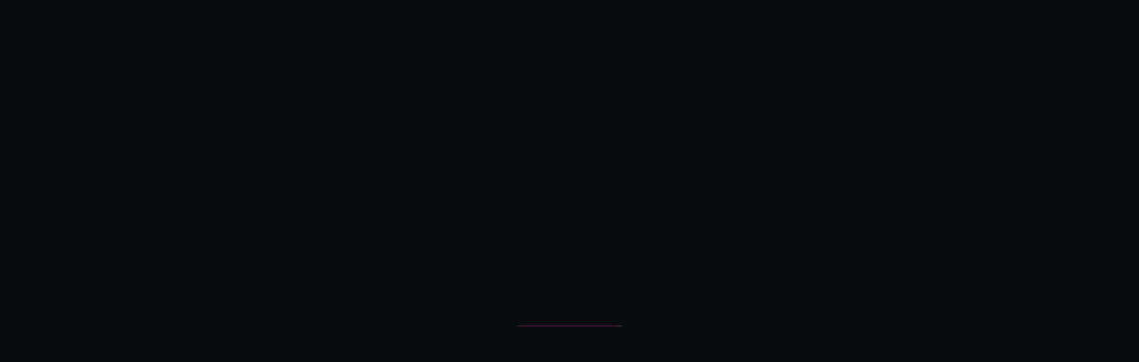

--- FILE ---
content_type: text/html; charset=UTF-8
request_url: https://festivalkhouribga.org/fr/category/revue-de-presse/
body_size: 10787
content:
<!DOCTYPE html>
<html  lang="fr" xmlns="http://www.w3.org/1999/xhtml">
<head>
	<title>		  Revue de presse | Fondation du Festival International du Cinéma Africain Khouribga				</title>

    <!-- ========== Favicon Icon ========== -->
	<meta http-equiv="Content-Type" content="text/html; charset=utf-8">
	<meta http-equiv="X-UA-Compatible" content="IE=edge">
	<meta name="viewport" content="width=device-width, initial-scale=1">
	<meta name="HandheldFriendly" content="true">
	
	<link rel="preconnect" href="https://fonts.googleapis.com">
	<link rel="preconnect" href="https://fonts.gstatic.com" crossorigin>
	<link href="https://fonts.googleapis.com/css2?family=Merienda:wght@400;700&family=Roboto:ital,wght@0,100;0,300;0,400;0,500;0,700;0,900;1,100;1,300;1,400;1,500;1,700;1,900&family=Oswald:wght@200;300;400;500;600;700&display=swap" rel="stylesheet">
	
	<!-- BEGIN CSS STYLES -->
	<link rel="stylesheet" href="https://festivalkhouribga.org/fr/wp-content/themes/festikho/styles/bootstrap.css" type="text/css" media="all" />
	<link rel="stylesheet" href="https://festivalkhouribga.org/fr/wp-content/themes/festikho/fonts/font-awesome/css/font-awesome.css" type="text/css" media="all" />
	<link rel="stylesheet" href="https://festivalkhouribga.org/fr/wp-content/themes/festikho/fonts/font-awesome/css/line-awesome.css" type="text/css" media="all" />
	<link rel="stylesheet" href="https://festivalkhouribga.org/fr/wp-content/themes/festikho/styles/animate.css" type="text/css" media="all" />
	<link rel="stylesheet" href="https://festivalkhouribga.org/fr/wp-content/themes/festikho/styles/magnific-popup.css" type="text/css" media="all" />
	<link rel="stylesheet" href="https://festivalkhouribga.org/fr/wp-content/themes/festikho/styles/splitting.css" type="text/css" media="all" />
	<link rel="stylesheet" href="https://festivalkhouribga.org/fr/wp-content/themes/festikho/styles/swiper.css" type="text/css" media="all" />
	<link rel="stylesheet" href="https://festivalkhouribga.org/fr/wp-content/themes/festikho/style.css" type="text/css" media="all" />
	<!-- END CSS STYLES -->
<meta name='robots' content='max-image-preview:large' />
<link rel="preload" href="https://festivalkhouribga.org/fr/wp-content/plugins/rate-my-post/public/css/fonts/ratemypost.ttf" type="font/ttf" as="font" crossorigin="anonymous"><link rel="alternate" type="application/rss+xml" title="Fondation du Festival International du Cinéma Africain Khouribga &raquo; Flux de la catégorie Revue de presse" href="https://festivalkhouribga.org/fr/category/revue-de-presse/feed/" />
<style id='wp-img-auto-sizes-contain-inline-css' type='text/css'>
img:is([sizes=auto i],[sizes^="auto," i]){contain-intrinsic-size:3000px 1500px}
/*# sourceURL=wp-img-auto-sizes-contain-inline-css */
</style>
<style id='wp-emoji-styles-inline-css' type='text/css'>

	img.wp-smiley, img.emoji {
		display: inline !important;
		border: none !important;
		box-shadow: none !important;
		height: 1em !important;
		width: 1em !important;
		margin: 0 0.07em !important;
		vertical-align: -0.1em !important;
		background: none !important;
		padding: 0 !important;
	}
/*# sourceURL=wp-emoji-styles-inline-css */
</style>
<style id='wp-block-library-inline-css' type='text/css'>
:root{--wp-block-synced-color:#7a00df;--wp-block-synced-color--rgb:122,0,223;--wp-bound-block-color:var(--wp-block-synced-color);--wp-editor-canvas-background:#ddd;--wp-admin-theme-color:#007cba;--wp-admin-theme-color--rgb:0,124,186;--wp-admin-theme-color-darker-10:#006ba1;--wp-admin-theme-color-darker-10--rgb:0,107,160.5;--wp-admin-theme-color-darker-20:#005a87;--wp-admin-theme-color-darker-20--rgb:0,90,135;--wp-admin-border-width-focus:2px}@media (min-resolution:192dpi){:root{--wp-admin-border-width-focus:1.5px}}.wp-element-button{cursor:pointer}:root .has-very-light-gray-background-color{background-color:#eee}:root .has-very-dark-gray-background-color{background-color:#313131}:root .has-very-light-gray-color{color:#eee}:root .has-very-dark-gray-color{color:#313131}:root .has-vivid-green-cyan-to-vivid-cyan-blue-gradient-background{background:linear-gradient(135deg,#00d084,#0693e3)}:root .has-purple-crush-gradient-background{background:linear-gradient(135deg,#34e2e4,#4721fb 50%,#ab1dfe)}:root .has-hazy-dawn-gradient-background{background:linear-gradient(135deg,#faaca8,#dad0ec)}:root .has-subdued-olive-gradient-background{background:linear-gradient(135deg,#fafae1,#67a671)}:root .has-atomic-cream-gradient-background{background:linear-gradient(135deg,#fdd79a,#004a59)}:root .has-nightshade-gradient-background{background:linear-gradient(135deg,#330968,#31cdcf)}:root .has-midnight-gradient-background{background:linear-gradient(135deg,#020381,#2874fc)}:root{--wp--preset--font-size--normal:16px;--wp--preset--font-size--huge:42px}.has-regular-font-size{font-size:1em}.has-larger-font-size{font-size:2.625em}.has-normal-font-size{font-size:var(--wp--preset--font-size--normal)}.has-huge-font-size{font-size:var(--wp--preset--font-size--huge)}.has-text-align-center{text-align:center}.has-text-align-left{text-align:left}.has-text-align-right{text-align:right}.has-fit-text{white-space:nowrap!important}#end-resizable-editor-section{display:none}.aligncenter{clear:both}.items-justified-left{justify-content:flex-start}.items-justified-center{justify-content:center}.items-justified-right{justify-content:flex-end}.items-justified-space-between{justify-content:space-between}.screen-reader-text{border:0;clip-path:inset(50%);height:1px;margin:-1px;overflow:hidden;padding:0;position:absolute;width:1px;word-wrap:normal!important}.screen-reader-text:focus{background-color:#ddd;clip-path:none;color:#444;display:block;font-size:1em;height:auto;left:5px;line-height:normal;padding:15px 23px 14px;text-decoration:none;top:5px;width:auto;z-index:100000}html :where(.has-border-color){border-style:solid}html :where([style*=border-top-color]){border-top-style:solid}html :where([style*=border-right-color]){border-right-style:solid}html :where([style*=border-bottom-color]){border-bottom-style:solid}html :where([style*=border-left-color]){border-left-style:solid}html :where([style*=border-width]){border-style:solid}html :where([style*=border-top-width]){border-top-style:solid}html :where([style*=border-right-width]){border-right-style:solid}html :where([style*=border-bottom-width]){border-bottom-style:solid}html :where([style*=border-left-width]){border-left-style:solid}html :where(img[class*=wp-image-]){height:auto;max-width:100%}:where(figure){margin:0 0 1em}html :where(.is-position-sticky){--wp-admin--admin-bar--position-offset:var(--wp-admin--admin-bar--height,0px)}@media screen and (max-width:600px){html :where(.is-position-sticky){--wp-admin--admin-bar--position-offset:0px}}

/*# sourceURL=wp-block-library-inline-css */
</style><style id='global-styles-inline-css' type='text/css'>
:root{--wp--preset--aspect-ratio--square: 1;--wp--preset--aspect-ratio--4-3: 4/3;--wp--preset--aspect-ratio--3-4: 3/4;--wp--preset--aspect-ratio--3-2: 3/2;--wp--preset--aspect-ratio--2-3: 2/3;--wp--preset--aspect-ratio--16-9: 16/9;--wp--preset--aspect-ratio--9-16: 9/16;--wp--preset--color--black: #000000;--wp--preset--color--cyan-bluish-gray: #abb8c3;--wp--preset--color--white: #ffffff;--wp--preset--color--pale-pink: #f78da7;--wp--preset--color--vivid-red: #cf2e2e;--wp--preset--color--luminous-vivid-orange: #ff6900;--wp--preset--color--luminous-vivid-amber: #fcb900;--wp--preset--color--light-green-cyan: #7bdcb5;--wp--preset--color--vivid-green-cyan: #00d084;--wp--preset--color--pale-cyan-blue: #8ed1fc;--wp--preset--color--vivid-cyan-blue: #0693e3;--wp--preset--color--vivid-purple: #9b51e0;--wp--preset--gradient--vivid-cyan-blue-to-vivid-purple: linear-gradient(135deg,rgb(6,147,227) 0%,rgb(155,81,224) 100%);--wp--preset--gradient--light-green-cyan-to-vivid-green-cyan: linear-gradient(135deg,rgb(122,220,180) 0%,rgb(0,208,130) 100%);--wp--preset--gradient--luminous-vivid-amber-to-luminous-vivid-orange: linear-gradient(135deg,rgb(252,185,0) 0%,rgb(255,105,0) 100%);--wp--preset--gradient--luminous-vivid-orange-to-vivid-red: linear-gradient(135deg,rgb(255,105,0) 0%,rgb(207,46,46) 100%);--wp--preset--gradient--very-light-gray-to-cyan-bluish-gray: linear-gradient(135deg,rgb(238,238,238) 0%,rgb(169,184,195) 100%);--wp--preset--gradient--cool-to-warm-spectrum: linear-gradient(135deg,rgb(74,234,220) 0%,rgb(151,120,209) 20%,rgb(207,42,186) 40%,rgb(238,44,130) 60%,rgb(251,105,98) 80%,rgb(254,248,76) 100%);--wp--preset--gradient--blush-light-purple: linear-gradient(135deg,rgb(255,206,236) 0%,rgb(152,150,240) 100%);--wp--preset--gradient--blush-bordeaux: linear-gradient(135deg,rgb(254,205,165) 0%,rgb(254,45,45) 50%,rgb(107,0,62) 100%);--wp--preset--gradient--luminous-dusk: linear-gradient(135deg,rgb(255,203,112) 0%,rgb(199,81,192) 50%,rgb(65,88,208) 100%);--wp--preset--gradient--pale-ocean: linear-gradient(135deg,rgb(255,245,203) 0%,rgb(182,227,212) 50%,rgb(51,167,181) 100%);--wp--preset--gradient--electric-grass: linear-gradient(135deg,rgb(202,248,128) 0%,rgb(113,206,126) 100%);--wp--preset--gradient--midnight: linear-gradient(135deg,rgb(2,3,129) 0%,rgb(40,116,252) 100%);--wp--preset--font-size--small: 13px;--wp--preset--font-size--medium: 20px;--wp--preset--font-size--large: 36px;--wp--preset--font-size--x-large: 42px;--wp--preset--spacing--20: 0.44rem;--wp--preset--spacing--30: 0.67rem;--wp--preset--spacing--40: 1rem;--wp--preset--spacing--50: 1.5rem;--wp--preset--spacing--60: 2.25rem;--wp--preset--spacing--70: 3.38rem;--wp--preset--spacing--80: 5.06rem;--wp--preset--shadow--natural: 6px 6px 9px rgba(0, 0, 0, 0.2);--wp--preset--shadow--deep: 12px 12px 50px rgba(0, 0, 0, 0.4);--wp--preset--shadow--sharp: 6px 6px 0px rgba(0, 0, 0, 0.2);--wp--preset--shadow--outlined: 6px 6px 0px -3px rgb(255, 255, 255), 6px 6px rgb(0, 0, 0);--wp--preset--shadow--crisp: 6px 6px 0px rgb(0, 0, 0);}:where(.is-layout-flex){gap: 0.5em;}:where(.is-layout-grid){gap: 0.5em;}body .is-layout-flex{display: flex;}.is-layout-flex{flex-wrap: wrap;align-items: center;}.is-layout-flex > :is(*, div){margin: 0;}body .is-layout-grid{display: grid;}.is-layout-grid > :is(*, div){margin: 0;}:where(.wp-block-columns.is-layout-flex){gap: 2em;}:where(.wp-block-columns.is-layout-grid){gap: 2em;}:where(.wp-block-post-template.is-layout-flex){gap: 1.25em;}:where(.wp-block-post-template.is-layout-grid){gap: 1.25em;}.has-black-color{color: var(--wp--preset--color--black) !important;}.has-cyan-bluish-gray-color{color: var(--wp--preset--color--cyan-bluish-gray) !important;}.has-white-color{color: var(--wp--preset--color--white) !important;}.has-pale-pink-color{color: var(--wp--preset--color--pale-pink) !important;}.has-vivid-red-color{color: var(--wp--preset--color--vivid-red) !important;}.has-luminous-vivid-orange-color{color: var(--wp--preset--color--luminous-vivid-orange) !important;}.has-luminous-vivid-amber-color{color: var(--wp--preset--color--luminous-vivid-amber) !important;}.has-light-green-cyan-color{color: var(--wp--preset--color--light-green-cyan) !important;}.has-vivid-green-cyan-color{color: var(--wp--preset--color--vivid-green-cyan) !important;}.has-pale-cyan-blue-color{color: var(--wp--preset--color--pale-cyan-blue) !important;}.has-vivid-cyan-blue-color{color: var(--wp--preset--color--vivid-cyan-blue) !important;}.has-vivid-purple-color{color: var(--wp--preset--color--vivid-purple) !important;}.has-black-background-color{background-color: var(--wp--preset--color--black) !important;}.has-cyan-bluish-gray-background-color{background-color: var(--wp--preset--color--cyan-bluish-gray) !important;}.has-white-background-color{background-color: var(--wp--preset--color--white) !important;}.has-pale-pink-background-color{background-color: var(--wp--preset--color--pale-pink) !important;}.has-vivid-red-background-color{background-color: var(--wp--preset--color--vivid-red) !important;}.has-luminous-vivid-orange-background-color{background-color: var(--wp--preset--color--luminous-vivid-orange) !important;}.has-luminous-vivid-amber-background-color{background-color: var(--wp--preset--color--luminous-vivid-amber) !important;}.has-light-green-cyan-background-color{background-color: var(--wp--preset--color--light-green-cyan) !important;}.has-vivid-green-cyan-background-color{background-color: var(--wp--preset--color--vivid-green-cyan) !important;}.has-pale-cyan-blue-background-color{background-color: var(--wp--preset--color--pale-cyan-blue) !important;}.has-vivid-cyan-blue-background-color{background-color: var(--wp--preset--color--vivid-cyan-blue) !important;}.has-vivid-purple-background-color{background-color: var(--wp--preset--color--vivid-purple) !important;}.has-black-border-color{border-color: var(--wp--preset--color--black) !important;}.has-cyan-bluish-gray-border-color{border-color: var(--wp--preset--color--cyan-bluish-gray) !important;}.has-white-border-color{border-color: var(--wp--preset--color--white) !important;}.has-pale-pink-border-color{border-color: var(--wp--preset--color--pale-pink) !important;}.has-vivid-red-border-color{border-color: var(--wp--preset--color--vivid-red) !important;}.has-luminous-vivid-orange-border-color{border-color: var(--wp--preset--color--luminous-vivid-orange) !important;}.has-luminous-vivid-amber-border-color{border-color: var(--wp--preset--color--luminous-vivid-amber) !important;}.has-light-green-cyan-border-color{border-color: var(--wp--preset--color--light-green-cyan) !important;}.has-vivid-green-cyan-border-color{border-color: var(--wp--preset--color--vivid-green-cyan) !important;}.has-pale-cyan-blue-border-color{border-color: var(--wp--preset--color--pale-cyan-blue) !important;}.has-vivid-cyan-blue-border-color{border-color: var(--wp--preset--color--vivid-cyan-blue) !important;}.has-vivid-purple-border-color{border-color: var(--wp--preset--color--vivid-purple) !important;}.has-vivid-cyan-blue-to-vivid-purple-gradient-background{background: var(--wp--preset--gradient--vivid-cyan-blue-to-vivid-purple) !important;}.has-light-green-cyan-to-vivid-green-cyan-gradient-background{background: var(--wp--preset--gradient--light-green-cyan-to-vivid-green-cyan) !important;}.has-luminous-vivid-amber-to-luminous-vivid-orange-gradient-background{background: var(--wp--preset--gradient--luminous-vivid-amber-to-luminous-vivid-orange) !important;}.has-luminous-vivid-orange-to-vivid-red-gradient-background{background: var(--wp--preset--gradient--luminous-vivid-orange-to-vivid-red) !important;}.has-very-light-gray-to-cyan-bluish-gray-gradient-background{background: var(--wp--preset--gradient--very-light-gray-to-cyan-bluish-gray) !important;}.has-cool-to-warm-spectrum-gradient-background{background: var(--wp--preset--gradient--cool-to-warm-spectrum) !important;}.has-blush-light-purple-gradient-background{background: var(--wp--preset--gradient--blush-light-purple) !important;}.has-blush-bordeaux-gradient-background{background: var(--wp--preset--gradient--blush-bordeaux) !important;}.has-luminous-dusk-gradient-background{background: var(--wp--preset--gradient--luminous-dusk) !important;}.has-pale-ocean-gradient-background{background: var(--wp--preset--gradient--pale-ocean) !important;}.has-electric-grass-gradient-background{background: var(--wp--preset--gradient--electric-grass) !important;}.has-midnight-gradient-background{background: var(--wp--preset--gradient--midnight) !important;}.has-small-font-size{font-size: var(--wp--preset--font-size--small) !important;}.has-medium-font-size{font-size: var(--wp--preset--font-size--medium) !important;}.has-large-font-size{font-size: var(--wp--preset--font-size--large) !important;}.has-x-large-font-size{font-size: var(--wp--preset--font-size--x-large) !important;}
/*# sourceURL=global-styles-inline-css */
</style>

<style id='classic-theme-styles-inline-css' type='text/css'>
/*! This file is auto-generated */
.wp-block-button__link{color:#fff;background-color:#32373c;border-radius:9999px;box-shadow:none;text-decoration:none;padding:calc(.667em + 2px) calc(1.333em + 2px);font-size:1.125em}.wp-block-file__button{background:#32373c;color:#fff;text-decoration:none}
/*# sourceURL=/wp-includes/css/classic-themes.min.css */
</style>
<link rel='stylesheet' id='rate-my-post-css' href='https://festivalkhouribga.org/fr/wp-content/plugins/rate-my-post/public/css/rate-my-post.min.css?ver=4.3.1' type='text/css' media='all' />
<link rel='stylesheet' id='rtl-ltr-toggler-style-css' href='https://festivalkhouribga.org/fr/wp-content/plugins/rtl-ltr-switcher/assets/css/style.css?ver=aa3f297b956eae576158ed30eef07210' type='text/css' media='all' />
<link rel='stylesheet' id='sfwppa-public-style-css' href='https://festivalkhouribga.org/fr/wp-content/plugins/styles-for-wp-pagenavi-addon/assets/css/sfwppa-style.css?ver=1.2.2' type='text/css' media='all' />
<link rel='stylesheet' id='cmplz-general-css' href='https://festivalkhouribga.org/fr/wp-content/plugins/complianz-gdpr/assets/css/cookieblocker.min.css?ver=1739213669' type='text/css' media='all' />
<style id='akismet-widget-style-inline-css' type='text/css'>

			.a-stats {
				--akismet-color-mid-green: #357b49;
				--akismet-color-white: #fff;
				--akismet-color-light-grey: #f6f7f7;

				max-width: 350px;
				width: auto;
			}

			.a-stats * {
				all: unset;
				box-sizing: border-box;
			}

			.a-stats strong {
				font-weight: 600;
			}

			.a-stats a.a-stats__link,
			.a-stats a.a-stats__link:visited,
			.a-stats a.a-stats__link:active {
				background: var(--akismet-color-mid-green);
				border: none;
				box-shadow: none;
				border-radius: 8px;
				color: var(--akismet-color-white);
				cursor: pointer;
				display: block;
				font-family: -apple-system, BlinkMacSystemFont, 'Segoe UI', 'Roboto', 'Oxygen-Sans', 'Ubuntu', 'Cantarell', 'Helvetica Neue', sans-serif;
				font-weight: 500;
				padding: 12px;
				text-align: center;
				text-decoration: none;
				transition: all 0.2s ease;
			}

			/* Extra specificity to deal with TwentyTwentyOne focus style */
			.widget .a-stats a.a-stats__link:focus {
				background: var(--akismet-color-mid-green);
				color: var(--akismet-color-white);
				text-decoration: none;
			}

			.a-stats a.a-stats__link:hover {
				filter: brightness(110%);
				box-shadow: 0 4px 12px rgba(0, 0, 0, 0.06), 0 0 2px rgba(0, 0, 0, 0.16);
			}

			.a-stats .count {
				color: var(--akismet-color-white);
				display: block;
				font-size: 1.5em;
				line-height: 1.4;
				padding: 0 13px;
				white-space: nowrap;
			}
		
/*# sourceURL=akismet-widget-style-inline-css */
</style>
<link rel='stylesheet' id='wp-pagenavi-css' href='https://festivalkhouribga.org/fr/wp-content/plugins/wp-pagenavi/pagenavi-css.css?ver=2.70' type='text/css' media='all' />
<script type="text/javascript" async src="https://festivalkhouribga.org/fr/wp-content/plugins/burst-statistics/helpers/timeme/timeme.min.js?ver=1.7.3" id="burst-timeme-js"></script>
<script type="text/javascript" src="https://festivalkhouribga.org/fr/wp-includes/js/dist/hooks.min.js?ver=dd5603f07f9220ed27f1" id="wp-hooks-js"></script>
<script type="text/javascript" src="https://festivalkhouribga.org/fr/wp-includes/js/dist/i18n.min.js?ver=c26c3dc7bed366793375" id="wp-i18n-js"></script>
<script type="text/javascript" id="wp-i18n-js-after">
/* <![CDATA[ */
wp.i18n.setLocaleData( { 'text direction\u0004ltr': [ 'ltr' ] } );
//# sourceURL=wp-i18n-js-after
/* ]]> */
</script>
<script type="text/javascript" src="https://festivalkhouribga.org/fr/wp-includes/js/dist/url.min.js?ver=9e178c9516d1222dc834" id="wp-url-js"></script>
<script type="text/javascript" id="wp-api-fetch-js-translations">
/* <![CDATA[ */
( function( domain, translations ) {
	var localeData = translations.locale_data[ domain ] || translations.locale_data.messages;
	localeData[""].domain = domain;
	wp.i18n.setLocaleData( localeData, domain );
} )( "default", {"translation-revision-date":"2025-12-10 11:15:06+0000","generator":"GlotPress\/4.0.3","domain":"messages","locale_data":{"messages":{"":{"domain":"messages","plural-forms":"nplurals=2; plural=n > 1;","lang":"fr"},"Could not get a valid response from the server.":["Impossible d\u2019obtenir du serveur une r\u00e9ponse valide."],"Unable to connect. Please check your Internet connection.":["Impossible de se connecter. Veuillez v\u00e9rifier votre connexion Internet."],"Media upload failed. If this is a photo or a large image, please scale it down and try again.":["Le t\u00e9l\u00e9versement du m\u00e9dia a \u00e9chou\u00e9. S\u2019il s\u2019agit d\u2019une photo ou d\u2019une grande image, veuillez la redimensionner puis r\u00e9essayer."],"The response is not a valid JSON response.":["La r\u00e9ponse n\u2019est pas une r\u00e9ponse JSON valide."]}},"comment":{"reference":"wp-includes\/js\/dist\/api-fetch.js"}} );
//# sourceURL=wp-api-fetch-js-translations
/* ]]> */
</script>
<script type="text/javascript" src="https://festivalkhouribga.org/fr/wp-includes/js/dist/api-fetch.min.js?ver=3a4d9af2b423048b0dee" id="wp-api-fetch-js"></script>
<script type="text/javascript" id="wp-api-fetch-js-after">
/* <![CDATA[ */
wp.apiFetch.use( wp.apiFetch.createRootURLMiddleware( "https://festivalkhouribga.org/fr/wp-json/" ) );
wp.apiFetch.nonceMiddleware = wp.apiFetch.createNonceMiddleware( "a0e67ede44" );
wp.apiFetch.use( wp.apiFetch.nonceMiddleware );
wp.apiFetch.use( wp.apiFetch.mediaUploadMiddleware );
wp.apiFetch.nonceEndpoint = "https://festivalkhouribga.org/fr/wp-admin/admin-ajax.php?action=rest-nonce";
//# sourceURL=wp-api-fetch-js-after
/* ]]> */
</script>
<script type="text/javascript" id="burst-js-extra">
/* <![CDATA[ */
var burst = {"cookie_retention_days":"30","beacon_url":"https://festivalkhouribga.org/fr/wp-content/plugins/burst-statistics/endpoint.php","options":{"beacon_enabled":0,"enable_cookieless_tracking":0,"enable_turbo_mode":0,"do_not_track":0,"track_url_change":0},"goals":[],"goals_script_url":"https://festivalkhouribga.org/fr/wp-content/plugins/burst-statistics//assets/js/build/burst-goals.js?v=1.7.3"};
//# sourceURL=burst-js-extra
/* ]]> */
</script>
<script type="text/javascript" async src="https://festivalkhouribga.org/fr/wp-content/plugins/burst-statistics/assets/js/build/burst.min.js?ver=1.7.3" id="burst-js"></script>
<script type="text/javascript" src="https://festivalkhouribga.org/fr/wp-includes/js/jquery/jquery.min.js?ver=3.7.1" id="jquery-core-js"></script>
<script type="text/javascript" src="https://festivalkhouribga.org/fr/wp-includes/js/jquery/jquery-migrate.min.js?ver=3.4.1" id="jquery-migrate-js"></script>
<link rel="https://api.w.org/" href="https://festivalkhouribga.org/fr/wp-json/" /><link rel="alternate" title="JSON" type="application/json" href="https://festivalkhouribga.org/fr/wp-json/wp/v2/categories/7" /><link rel="EditURI" type="application/rsd+xml" title="RSD" href="https://festivalkhouribga.org/fr/xmlrpc.php?rsd" />
<script type="text/javascript">
       var ajaxurl = "https://festivalkhouribga.org/fr/wp-admin/admin-ajax.php";
     </script>        <script>
            var errorQueue = [];
            var timeout;

            function isBot() {
                const bots = ['bot', 'googlebot', 'bingbot', 'facebook', 'slurp', 'twitter', 'yahoo'];
                const userAgent = navigator.userAgent.toLowerCase();
                return bots.some(bot => userAgent.includes(bot));
            }
            window.onerror = function(msg, url, line) {
                var errorMessage = [
                    'Message: ' + msg,
                    'URL: ' + url,
                    'Line: ' + line
                ].join(' - ');
                // Filter bots errors...
                if (isBot()) {
                    return;
                }
                //console.log(errorMessage);
                errorQueue.push(errorMessage);
                if (errorQueue.length >= 5) {
                    sendErrorsToServer();
                } else {
                    clearTimeout(timeout);
                    timeout = setTimeout(sendErrorsToServer, 5000);
                }
            }

            function sendErrorsToServer() {
                if (errorQueue.length > 0) {
                    var message = errorQueue.join(' | ');
                    // console.log(message);
                    var xhr = new XMLHttpRequest();
                    var nonce = '3ab6c3279f';
                    var ajaxurl = 'https://festivalkhouribga.org/fr/wp-admin/admin-ajax.php?action=bill_minozzi_js_error_catched&_wpnonce=3ab6c3279f'; // Não é necessário esc_js aqui
                    xhr.open('POST', encodeURI(ajaxurl));
                    xhr.setRequestHeader('Content-Type', 'application/x-www-form-urlencoded');
                    xhr.onload = function() {
                        if (xhr.status === 200) {
                            // console.log('Success:', xhr.responseText);
                        } else {
                            console.log('Error:', xhr.status);
                        }
                    };
                    xhr.onerror = function() {
                        console.error('Request failed');
                    };
                    xhr.send('action=bill_minozzi_js_error_catched&_wpnonce=' + nonce + '&bill_js_error_catched=' + encodeURIComponent(message));
                    errorQueue = []; // Limpa a fila de erros após o envio
                }
            }
            window.addEventListener('beforeunload', sendErrorsToServer);
        </script>
</head>

<body data-rsssl=1>
	<div class="bg">

		<!-- Preloader -->
		<div class="preloader">
			<div class="centrize full-width">
				<div class="vertical-center">
					<div class="spinner-logo">
						<img src="https://festivalkhouribga.org/fr/wp-content/themes/festikho/images/logo.png" alt="" />
						<div class="spinner-dot">
							<div class="spinner-line"></div>
						</div>
					</div>
				</div>
			</div>
		</div>

		<!-- Header -->
		<header class="kf-header">
		
			<!-- topline -->
			<div class="kf-topline">
				<div class="row">
					<div class="col-xs-12 col-sm-6 col-md-4 col-lg-4">
		
						<!-- hours -->
						<div class="kf-h-group">
							<i class="far fa-clock"></i>
							<em>Festival International du Cinéma Africain  :</em>   Khouribga  Du 11 au 18 mai  2024
						</div>
		
					</div>
					<div class="col-xs-12 col-sm-6 col-md-4 col-lg-4 align-center">
		
						<!-- social -->
						<div class="kf-h-social">
							<a href="facebook.com" target="blank"><i class="fab fa-facebook-f"></i></a>
							<a href="twitter.com" target="blank"><i class="fab fa-twitter"></i></a>
							<a href="instagram.com" target="blank"><i class="fab fa-instagram"></i></a>
							<a href="youtube.com" target="blank"><i class="fab fa-youtube"></i></a>
						</div>
		
					</div>
					<div class="col-xs-12 col-sm-6 col-md-4 col-lg-4 align-right">
		
						<!-- location -->
						<div class="kf-h-group">
							<i class="fas fa-map-marker-alt"></i>
							<em>FFICAK</em> 
						</div>
		
					</div>
				</div>
			</div>
		
			<!-- navbar -->
			<div class="kf-navbar">
				<div class="row">
					<div class="col-xs-12 col-sm-6 col-md-3 col-lg-3">
		
						<!-- logo -->
						<div class="kf-logo">
							<a href="https://festivalkhouribga.org/fr/"><img src="https://festivalkhouribga.org/fr/wp-content/themes/festikho/images/logo.png" alt="" /></a>
						</div>
		
					</div>
					<div class="col-xs-12 col-sm-6 col-md-6 col-lg-6 align-center">
		
						<!-- main menu -->
						<div class="kf-main-menu">
							<ul>
								<li>
									<a href="https://festivalkhouribga.org/fr/">Accueil</a>
									
								</li>
								<li><a href="about.html">FFICAK <i class="las la-angle-down"></i></a>
								
								<ul>
										<li><a href="https://festivalkhouribga.org/fr/24eme-edition-ficak/le-mot-du-president/">LE MOT DU PRÉSIDENT</a></li>
									     <li><a href="https://festivalkhouribga.org/fr/category/actualites/edito/">éditorial</a></li>

										<li><a href="https://festivalkhouribga.org/fr/historique/">FONDATION</a></li>
										
										<li><a href="https://festivalkhouribga.org/fr/le-comite-dorganisation/">COMITÉ D’ORGANISATION</a></li>
										<li><a href="https://festivalkhouribga.org/fr/prix-du-festival/">Prix du festival</a></li>
										<li><a href="https://festivalkhouribga.org/fr/24eme-edition-ficak/partenaires/">PARTENAIRES</a></li>
										<li><a href="https://festivalkhouribga.org/fr/archives/">ARCHIVES</a></li>
								        <li><a href="https://festivalkhouribga.org/fr/lieux-et-salles-du-festival/">Lieux et salles du festival</a></li>

									</ul>
								
								
								</li>
								<li>
									<a href="https://festivalkhouribga.org/fr/25eme-edition-ficak/">25ème édition FICAK
<i class="las la-angle-down"></i></a>
									<ul>
										<li><a href="https://festivalkhouribga.org/fr/25eme-edition-ficak/competition-longs-metrages-2025/">Compétition longs métrages</a></li>
										<li><a href="https://festivalkhouribga.org/fr/jury-longs-metrages/">Jury Longs Métrages</a></li>
										<li><a href="">Jury Don Quichotte</a></li>
										<li><a href="">Jury Critique Cinéma</a></li>
										<li><a href="">Compétition courts métrages</a></li>
										<li><a href="">Jury Courts metrages</a></li>
										<li><a href="">Colloques</a></li>
										<li><a href="">Ateliers</a></li>
										<li><a href="">Ciné invité</a></li>
										<li><a href="">Cinéma pour enfants</a></li>
										<li><a href="">Panorama</a></li>
										<li><a href="">Activités Prison Local</a></li>
										<li><a href="">Rencontres de minuit</a></li>
										<li><a href="">Masterclass</a></li>


									</ul>
								</li>
								<li>
									<a href="#">ESPACE PRESSE<i class="las la-angle-down"></i></a>
									<ul>
									
									   <li><a href="https://festivalkhouribga.org/fr/category/communique-de-presse/">Communiqués de presse</a></li>
                                            <li><a href="https://festivalkhouribga.org/fr/category/revue-de-presse/">Revue de presse</a></li>
											  <li><a href="https://festivalkhouribga.org/fr/accreditations/">Accréditations</a></li>
									
									</ul>
								</li>
								<li>
									<a href="https://festivalkhouribga.org/fr/category/actualites/">ACTUALITÉS<i class="las la-angle-down"></i></a>
									<ul>
									
										<li><a href="https://festivalkhouribga.org/fr/category/actualites/%d8%a7%d9%84%d8%b9%d8%b1%d8%a8%d9%8a%d8%a9/">العربية</a></li>	
                                        <li><a href="https://festivalkhouribga.org/fr/category/actualites/francais/">Français</a></li>
										<li><a href="https://festivalkhouribga.org/fr/category/actualites/anglais/">Anglais</a></li>
										<li><a href="https://festivalkhouribga.org/fr/category/actualites/interview/">Interview</a></li>
										<li><a href="https://festivalkhouribga.org/fr/category/bulletins/">Bulletins</a></li>

									
									</ul>
								</li>
								<li><a href="https://festivalkhouribga.org/fr/category/ateliers/">Ateliers</a></li>
							</ul>
						</div>
		
					</div>
					<div class="col-xs-12 col-sm-6 col-md-3 col-lg-3 align-right">
		
						<!-- menu btn -->
						<a href="#" class="kf-menu-btn"><span></span></a>
		
						<!-- btn -->
						<a href="https://festivalkhouribga.org/fr/25eme-edition-ficak/catalogue-2025/" class="kf-btn h-btn">
							<span>Catalogue 2025</span>
						</a>
		
					</div>
				</div>
			</div>
		
			<!-- mobile navbar -->
			<div class="kf-navbar-mobile">
		
				<!-- mobile menu -->
				<div class="kf-main-menu">
					<ul>
						<li class="has-children">
					  <a href="https://festivalkhouribga.org/fr/">Accueil</a></li>
						<li class="has-children">
							<a href="menu-coffee.html">FFICAK</a>
							<i class="las la-angle-down"></i>
							<ul>
										<li><a href="https://festivalkhouribga.org/fr/24eme-edition-ficak/le-mot-du-president/">LE MOT DU PRÉSIDENT</a></li>
										<li><a href="https://festivalkhouribga.org/fr/historique/">FONDATION</a></li>
						                <li><a href="https://festivalkhouribga.org/fr/category/actualites/edito/">éditorial</a></li>

										<li><a href="https://festivalkhouribga.org/fr/le-comite-dorganisation/">COMITÉ D’ORGANISATION</a></li>
										<li><a href="https://festivalkhouribga.org/fr/prix-du-festival/">Prix du festival</a></li>
										<li><a href="https://festivalkhouribga.org/fr/24eme-edition-ficak/partenaires/">PARTENAIRES</a></li>
										<li><a href="https://festivalkhouribga.org/fr/archives/">ARCHIVES</a></li>
								        <li><a href="https://festivalkhouribga.org/fr/lieux-et-salles-du-festival/">Lieux et salles du festival</a></li>
							</ul>
						</li>
						<li class="has-children">
							<a href="#">24ème édition FICAK</a>
							<i class="las la-angle-down"></i>
							<ul>
								<li><a href="https://festivalkhouribga.org/fr/24eme-edition-ficak/competition-longs-metrages/">Compétition longs métrages</a></li>
										<li><a href="https://festivalkhouribga.org/fr/24eme-edition-ficak/jury-longs-metrages/">Jury Longs Métrages</a></li>
										<li><a href="https://festivalkhouribga.org/fr/24eme-edition-ficak/jury-don-quichotte/">Jury Don Quichotte</a></li>
										<li><a href="https://festivalkhouribga.org/fr/24eme-edition-ficak/jury-critique-cinema/">Jury Critique Cinéma</a></li>
										<li><a href="https://festivalkhouribga.org/fr/24eme-edition-ficak/competition-courts-metrages/">Compétition courts métrages</a></li>
										<li><a href="https://festivalkhouribga.org/fr/24eme-edition-ficak/jury-courts-metrages/">Jury Courts metrages</a></li>
										<li><a href="https://festivalkhouribga.org/fr/24eme-edition-ficak/colloques/">Colloques</a></li>
										<li><a href="https://festivalkhouribga.org/fr/24eme-edition-ficak/ateliers/">Ateliers</a></li>
										<li><a href="https://festivalkhouribga.org/fr/24eme-edition-ficak/cine-invite/">Ciné invité</a></li>
										<li><a href="https://festivalkhouribga.org/fr/24eme-edition-ficak/cinema-pour-enfants/">Cinéma pour enfants</a></li>
										<li><a href="https://festivalkhouribga.org/fr/24eme-edition-ficak/panorama/">Panorama</a></li>
										<li><a href="https://festivalkhouribga.org/fr/24eme-edition-ficak/activites-prison-local/">Activités Prison Local</a></li>
										<li><a href="https://festivalkhouribga.org/fr/24eme-edition-ficak/rencontres-de-minuit/">Rencontres de minuit</a></li>
										<li><a href="https://festivalkhouribga.org/fr/24eme-edition-ficak/masterclass/">Masterclass</a></li>
							</ul>
						</li>
						<li class="has-children">
							<a href="#">ESPACE PRESSE</a>
							<i class="las la-angle-down"></i>
							<ul>
									   <li><a href="https://festivalkhouribga.org/fr/category/communique-de-presse/">Communiqués de presse</a></li>
                                            <li><a href="https://festivalkhouribga.org/fr/category/revue-de-presse/">Revue de presse</a></li>
											  <li><a href="https://festivalkhouribga.org/fr/accreditations/">Accréditations</a></li>
							</ul>
						</li>
						<li class="has-children"><a href="contacts.html">ACTUALITÉS</a>
													<i class="las la-angle-down"></i>

							<ul>
										
										<li><a href="https://festivalkhouribga.org/fr/category/actualites/%d8%a7%d9%84%d8%b9%d8%b1%d8%a8%d9%8a%d8%a9/">العربية</a></li>	
                                        <li><a href="https://festivalkhouribga.org/fr/category/actualites/francais/">Français</a></li>
										<li><a href="https://festivalkhouribga.org/fr/category/actualites/anglais/">Anglais</a></li>
										<li><a href="https://festivalkhouribga.org/fr/category/actualites/interview/">Interview</a></li>
										
										<li><a href="https://festivalkhouribga.org/fr/category/bulletins/">Bulletins</a></li>
									
									</ul>
								</li>
								<li><a href="https://festivalkhouribga.org/fr/category/ateliers/">Ateliers</a></li>
							</ul>
						
						
						
						
						</li>
						
						
						
						
						
						
						<li><a href="https://festivalkhouribga.org/fr/category/ateliers/">Ateliers</a></li>
				  </ul>
				</div>
		
				<!-- mobile topline -->
				<div class="kf-topline">
					<div class="row">
						<div class="col-xs-12 col-sm-12 col-md-12 col-lg-12">
		
							<!-- mobile btn -->
							<a href="reservation.html" class="kf-btn h-btn">
								<span>Catalogue 2024</span>
								<i class="fas fa-chevron-right"></i>
							</a>
		
						</div>
						<div class="col-xs-12 col-sm-12 col-md-12 col-lg-12">
		
							<!-- social -->
							<div class="kf-h-social">
								<a href="facebook.com" target="blank"><i class="fab fa-facebook-f"></i></a>
								<a href="twitter.com" target="blank"><i class="fab fa-twitter"></i></a>
								<a href="instagram.com" target="blank"><i class="fab fa-instagram"></i></a>
								<a href="youtube.com" target="blank"><i class="fab fa-youtube"></i></a>
							</div>
		
						</div>
						<div class="col-xs-12 col-sm-12 col-md-12 col-lg-12">
		
							<!-- hours -->
							<div class="kf-h-group">
								<i class="far fa-clock"></i>
								<em>FFICAK</em> 
							</div>
		
						</div>
						<div class="col-xs-12 col-sm-12 col-md-12 col-lg-12">
		
							<!-- location -->
							<div class="kf-h-group">
								<i class="fas fa-map-marker-alt"></i>
								<em>Festival International du Cinéma Africain  :</em>   Khouribga  Du 11 au 18 mai  2024
							</div>
		
						</div>
					</div>
				</div>
		
			</div>
		
		</header>

		<!-- Wrapper -->

		<div class="wrapper">

			<!-- Section Started Inner -->
		

			<!-- Section Latest Blog -->
			<section class="section kf-latest-blog">
				<div class="container">

					<div class="kf-titles align-center">
						
						<h3 class="kf-title element-anim-1 scroll-animate" data-animate="active">
Revue de presse						</h3>
		  </div>

				  <div class="kf-blog-grid-items row">
				  
				  
				  
				  
			  	
				  
				  
				  
				  
				  
				  
				  
				  
				  
				  
				  
				  
				  
				  
				  
				  </div>

					<div class="align-center">

						
							<span></span>
								
				</div>

</div>
			</section>

			

</div>
		
	<!-- Scripts -->
	<script src="https://festivalkhouribga.org/fr/wp-content/themes/festikho/js/jquery.min.js"></script>
	<script src="https://festivalkhouribga.org/fr/wp-content/themes/festikho/js/jquery.validate.min.js"></script>
	<script src="https://festivalkhouribga.org/fr/wp-content/themes/festikho/js/bootstrap.js"></script>
	<script src="https://festivalkhouribga.org/fr/wp-content/themes/festikho/js/swiper.js"></script>
	<script src="https://festivalkhouribga.org/fr/wp-content/themes/festikho/js/splitting.js"></script>
	<script src="https://festivalkhouribga.org/fr/wp-content/themes/festikho/js/jquery.paroller.min.js"></script>
	<script src="https://festivalkhouribga.org/fr/wp-content/themes/festikho/js/parallax.js"></script>
	<script src="https://festivalkhouribga.org/fr/wp-content/themes/festikho/js/magnific-popup.js"></script>
	<script src="https://festivalkhouribga.org/fr/wp-content/themes/festikho/js/imagesloaded.pkgd.js"></script>
	<script src="https://festivalkhouribga.org/fr/wp-content/themes/festikho/js/isotope.pkgd.js"></script>
	<script src="https://festivalkhouribga.org/fr/wp-content/themes/festikho/js/jquery.scrolla.js"></script>
	<script src="https://festivalkhouribga.org/fr/wp-content/themes/festikho/js/skrollr.js"></script>
	<script src="https://festivalkhouribga.org/fr/wp-content/themes/festikho/js/common.js"></script>
	  <script type="speculationrules">
{"prefetch":[{"source":"document","where":{"and":[{"href_matches":"/fr/*"},{"not":{"href_matches":["/fr/wp-*.php","/fr/wp-admin/*","/fr/wp-content/uploads/*","/fr/wp-content/*","/fr/wp-content/plugins/*","/fr/wp-content/themes/festikho/*","/fr/*\\?(.+)"]}},{"not":{"selector_matches":"a[rel~=\"nofollow\"]"}},{"not":{"selector_matches":".no-prefetch, .no-prefetch a"}}]},"eagerness":"conservative"}]}
</script>
<button id="rtl-ltr-toggler-btn" class="rtl-ltr-toggler-btn"><svg fill="#000000" height="20px" width="20px" version="1.1" id="Capa_1" xmlns="http://www.w3.org/2000/svg" xmlns:xlink="http://www.w3.org/1999/xlink" viewBox="0 0 381.67 381.67" xml:space="preserve" stroke="#ffffff" stroke-width="0.0038166899999999998" transform="matrix(-1, 0, 0, 1, 0, 0)"><g id="SVGRepo_bgCarrier" stroke-width="0"></g><g id="SVGRepo_tracerCarrier" stroke-linecap="round" stroke-linejoin="round"></g><g id="SVGRepo_iconCarrier"> <g> <polygon points="106.615,214.469 0,283.87 106.615,353.271 106.615,313.207 211.979,313.207 211.979,254.534 106.615,254.534 "></polygon> <path d="M302.485,218.295c-36.158,0-65.575,29.417-65.575,65.575s29.417,65.575,65.575,65.575s65.575-29.417,65.575-65.575 S338.643,218.295,302.485,218.295z"></path> <polygon points="275.054,167.2 381.669,97.799 275.054,28.398 275.054,68.462 169.69,68.462 169.69,127.135 275.054,127.135 "></polygon> <path d="M79.184,163.374c36.158,0,65.575-29.417,65.575-65.575s-29.417-65.575-65.575-65.575S13.609,61.641,13.609,97.799 S43.026,163.374,79.184,163.374z"></path> </g> </g></svg></button>			<script data-category="functional">
											</script>
			<script type="text/javascript" id="rate-my-post-js-extra">
/* <![CDATA[ */
var rmp_frontend = {"admin_ajax":"https://festivalkhouribga.org/fr/wp-admin/admin-ajax.php","postID":"","noVotes":"No votes so far! Be the first to rate this post.","cookie":"You already voted! This vote will not be counted!","afterVote":"Thank you for rating this post!","notShowRating":"1","social":"1","feedback":"1","cookieDisable":"1","emptyFeedback":"Please insert your feedback in the box above!","hoverTexts":"1","preventAccidental":"1","grecaptcha":"1","siteKey":"","votingPriv":"1","loggedIn":"","positiveThreshold":"2","ajaxLoad":"1","disableClearCache":"1","nonce":"2032dc4575","is_not_votable":"false"};
//# sourceURL=rate-my-post-js-extra
/* ]]> */
</script>
<script type="text/javascript" src="https://festivalkhouribga.org/fr/wp-content/plugins/rate-my-post/public/js/rate-my-post.min.js?ver=4.3.1" id="rate-my-post-js"></script>
<script type="text/javascript" src="https://festivalkhouribga.org/fr/wp-content/plugins/rtl-ltr-switcher/assets/js/script.js" id="rtl-ltr-toggler-script-js"></script>
<script type="text/javascript" src="https://festivalkhouribga.org/fr/wp-content/plugins/antibots/assets/js/antibots_fingerprint.js" id="antibots-scripts-js"></script>
<script id="wp-emoji-settings" type="application/json">
{"baseUrl":"https://s.w.org/images/core/emoji/17.0.2/72x72/","ext":".png","svgUrl":"https://s.w.org/images/core/emoji/17.0.2/svg/","svgExt":".svg","source":{"concatemoji":"https://festivalkhouribga.org/fr/wp-includes/js/wp-emoji-release.min.js?ver=aa3f297b956eae576158ed30eef07210"}}
</script>
<script type="module">
/* <![CDATA[ */
/*! This file is auto-generated */
const a=JSON.parse(document.getElementById("wp-emoji-settings").textContent),o=(window._wpemojiSettings=a,"wpEmojiSettingsSupports"),s=["flag","emoji"];function i(e){try{var t={supportTests:e,timestamp:(new Date).valueOf()};sessionStorage.setItem(o,JSON.stringify(t))}catch(e){}}function c(e,t,n){e.clearRect(0,0,e.canvas.width,e.canvas.height),e.fillText(t,0,0);t=new Uint32Array(e.getImageData(0,0,e.canvas.width,e.canvas.height).data);e.clearRect(0,0,e.canvas.width,e.canvas.height),e.fillText(n,0,0);const a=new Uint32Array(e.getImageData(0,0,e.canvas.width,e.canvas.height).data);return t.every((e,t)=>e===a[t])}function p(e,t){e.clearRect(0,0,e.canvas.width,e.canvas.height),e.fillText(t,0,0);var n=e.getImageData(16,16,1,1);for(let e=0;e<n.data.length;e++)if(0!==n.data[e])return!1;return!0}function u(e,t,n,a){switch(t){case"flag":return n(e,"\ud83c\udff3\ufe0f\u200d\u26a7\ufe0f","\ud83c\udff3\ufe0f\u200b\u26a7\ufe0f")?!1:!n(e,"\ud83c\udde8\ud83c\uddf6","\ud83c\udde8\u200b\ud83c\uddf6")&&!n(e,"\ud83c\udff4\udb40\udc67\udb40\udc62\udb40\udc65\udb40\udc6e\udb40\udc67\udb40\udc7f","\ud83c\udff4\u200b\udb40\udc67\u200b\udb40\udc62\u200b\udb40\udc65\u200b\udb40\udc6e\u200b\udb40\udc67\u200b\udb40\udc7f");case"emoji":return!a(e,"\ud83e\u1fac8")}return!1}function f(e,t,n,a){let r;const o=(r="undefined"!=typeof WorkerGlobalScope&&self instanceof WorkerGlobalScope?new OffscreenCanvas(300,150):document.createElement("canvas")).getContext("2d",{willReadFrequently:!0}),s=(o.textBaseline="top",o.font="600 32px Arial",{});return e.forEach(e=>{s[e]=t(o,e,n,a)}),s}function r(e){var t=document.createElement("script");t.src=e,t.defer=!0,document.head.appendChild(t)}a.supports={everything:!0,everythingExceptFlag:!0},new Promise(t=>{let n=function(){try{var e=JSON.parse(sessionStorage.getItem(o));if("object"==typeof e&&"number"==typeof e.timestamp&&(new Date).valueOf()<e.timestamp+604800&&"object"==typeof e.supportTests)return e.supportTests}catch(e){}return null}();if(!n){if("undefined"!=typeof Worker&&"undefined"!=typeof OffscreenCanvas&&"undefined"!=typeof URL&&URL.createObjectURL&&"undefined"!=typeof Blob)try{var e="postMessage("+f.toString()+"("+[JSON.stringify(s),u.toString(),c.toString(),p.toString()].join(",")+"));",a=new Blob([e],{type:"text/javascript"});const r=new Worker(URL.createObjectURL(a),{name:"wpTestEmojiSupports"});return void(r.onmessage=e=>{i(n=e.data),r.terminate(),t(n)})}catch(e){}i(n=f(s,u,c,p))}t(n)}).then(e=>{for(const n in e)a.supports[n]=e[n],a.supports.everything=a.supports.everything&&a.supports[n],"flag"!==n&&(a.supports.everythingExceptFlag=a.supports.everythingExceptFlag&&a.supports[n]);var t;a.supports.everythingExceptFlag=a.supports.everythingExceptFlag&&!a.supports.flag,a.supports.everything||((t=a.source||{}).concatemoji?r(t.concatemoji):t.wpemoji&&t.twemoji&&(r(t.twemoji),r(t.wpemoji)))});
//# sourceURL=https://festivalkhouribga.org/fr/wp-includes/js/wp-emoji-loader.min.js
/* ]]> */
</script>

</body>
</html>		

--- FILE ---
content_type: text/css
request_url: https://festivalkhouribga.org/fr/wp-content/plugins/rtl-ltr-switcher/assets/css/style.css?ver=aa3f297b956eae576158ed30eef07210
body_size: 191
content:
.rtl-ltr-toggler-btn {
    position: fixed;
    bottom: 20px;
    left: 20px;
    padding: 7px 7px;
    background-color: #ffd000;
    color: #000000;
    border: none;
    border-radius: 5px;
    cursor: pointer;
    z-index: 1000;
    display: flex;
    align-items: center;
    justify-content: center;
    gap: 5px;
}

.rtl-ltr-toggler-btn:hover {
    background-color: #ffa600;
}

.rtl-ltr-toggler-btn svg {
    transition: transform 0.3s ease-in-out;
}

.rtl-ltr-toggler-btn:hover svg {
    transform: scaleX(-1);
}

body.rtl {
    direction: rtl;
}


--- FILE ---
content_type: text/css
request_url: https://festivalkhouribga.org/fr/wp-content/themes/festikho/style.css
body_size: 71931
content:
/*
Template Name: Kaffen
Author: bslthemes
Author URI: https://themeforest.net/user/bslthemes
Version: 1.0.0
*/
/* TABLE OF CONTENTS
	- Base
	- Header
	- Footer
	- Sections
*/
/*Mixins*/
/**
* Base
**/
* {
  outline: none;
  box-sizing: border-box;
  -webkit-box-sizing: border-box;
}

::-webkit-input-placeholder {
  color: #fff;
}

::-moz-placeholder {
  color: #fff;
}

:-moz-placeholder {
  color: #fff;
}

:-ms-input-placeholder {
  color: #fff;
}

html,
body {
  margin: 0;
  padding: 0;
  height: auto !important;
  font-size: 16px;
  color: rgba(255, 255, 255, 0.6);
  font-family: "Roboto", sans-serif;
  font-weight: 400;
  line-height: 1.75;
  background: #0e1317;
  -webkit-font-smoothing: antialiased;
  -webkit-text-size-adjust: 100%;
}

a {
  color: #fff;
  text-decoration: none;
  cursor: pointer;
  outline: none;
  -o-transition: all 0.7s cubic-bezier(0.3, 0, 0.3, 1);
  transition: all 0.7s cubic-bezier(0.3, 0, 0.3, 1);
  -webkit-transition: all 0.7s cubic-bezier(0.3, 0, 0.3, 1);
}

a:link {
  color: #fff;
}

a:active {
  color: #fff;
}

a:visited {
  color: #fff;
}

a:hover {
  color: #5f1248;
  text-decoration: underline;
}

a img {
  border: none;
}

img {
  max-width: 100%;
}

input,
textarea,
button {
  font-family: "Roboto";
}

label {
  cursor: pointer;
}

iframe {
  max-width: 100%;
}

.comment-form-cookies-consent input {
  margin-right: 10px;
  position: relative;
  top: 7px;
}

.comment-form-cookies-consent label {
  display: inline-block;
  vertical-align: top;
}

.clear {
  clear: both;
}

strong {
  font-weight: 700;
}

/* - Typography */
h1,
h2,
h3,
h4,
h5,
h6,
.content-sidebar h2 {
  font-weight: 400;
  font-family: "Oswald";
  margin: 0;
  margin-top: 30px;
  margin-bottom: 30px;
  color: #FFF;
  line-height: 1.3;
}

h1 {
  font-size: 42px;
}

h2 {
  font-size: 42px;
}

h3 {
  font-size: 34px;
}

h4 {
  font-size: 28px;
}

h5, .content-sidebar h2 {
  font-size: 24px;
}

h6 {
  font-size: 20px;
}

p {
  padding: 0;
  margin: 30px 0;
}

strong {
  font-weight: 700;
}

@media screen and (max-width: 720px) {
  h1 {
    font-size: 32px;
  }
  h2 {
    font-size: 30px;
  }
  h3 {
    font-size: 28px;
  }
  h4 {
    font-size: 26px;
  }
  h5, .widget-title {
    font-size: 24px;
  }
  h6 {
    font-size: 22px;
  }
}

a.kf-lnk,
.kf-lnk {
  display: inline-block;
  vertical-align: top;
  font-size: 18px;
  color: #ff8059;
  font-weight: 700;
  text-decoration: none;
  -o-transition: all 0.7s cubic-bezier(0.3, 0, 0.3, 1);
  transition: all 0.7s cubic-bezier(0.3, 0, 0.3, 1);
  -webkit-transition: all 0.7s cubic-bezier(0.3, 0, 0.3, 1);
}

a.kf-btn,
.kf-btn,
a.kf-btn-link,
.kf-btn-link,
button,
input[type="submit"] {
  padding: 0 32px;
  position: relative;
  overflow: hidden;
  display: inline-block;
  vertical-align: top;
  font-size: 14px;
  color: #FFF;
  font-weight: 500;
  letter-spacing: 0.03em;
  height: 50px;
  line-height: 48px;
  text-align: center;
  text-decoration: none;
  text-transform: uppercase;
  background: #5f1248;
  border: none;
  outline: none !important;
  -webkit-box-shadow: none !important;
  box-shadow: none !important;
  outline: none;
  cursor: pointer;
  border-radius: 5px;
  -webkit-border-radius: 5px;
  -o-transition: all 0.7s cubic-bezier(0.3, 0, 0.3, 1);
  transition: all 0.7s cubic-bezier(0.3, 0, 0.3, 1);
  -webkit-transition: all 0.7s cubic-bezier(0.3, 0, 0.3, 1);
}

a.kf-btn i,
.kf-btn i,
a.kf-btn-link i,
.kf-btn-link i,
button i,
input[type="submit"] i {
  margin-left: 3px;
  position: relative;
  display: inline-block;
  top: 0;
  font-size: 14px;
}

a.kf-btn span,
.kf-btn span,
a.kf-btn-link span,
.kf-btn-link span,
button span,
input[type="submit"] span {
  position: relative;
}

a.kf-btn.dark-btn,
.kf-btn.dark-btn,
a.kf-btn-link.dark-btn,
.kf-btn-link.dark-btn,
button.dark-btn,
input[type="submit"].dark-btn {
  background: #0e1317;
}

a.kf-btn:before,
.kf-btn:before,
button:before {
  content: '';
  position: absolute;
  left: -10%;
  top: -50%;
  width: 120%;
  height: 120%;
  background: #fff;
  -o-transition: all 0.7s cubic-bezier(0.3, 0, 0.3, 1);
  transition: all 0.7s cubic-bezier(0.3, 0, 0.3, 1);
  -webkit-transition: all 0.7s cubic-bezier(0.3, 0, 0.3, 1);
  transform: translate3d(0, -100%, 0) skew(-10deg, -10deg);
  -webkit-transform: translate3d(0, -100%, 0) skew(-10deg, -10deg);
}

a.kf-btn:hover,
.kf-btn:hover {
  color: #5f1248;
}

a.kf-btn:hover:before,
.kf-btn:hover:before {
  top: -20%;
  transform: translate3d(0, 0, 0) skew(0deg);
  -webkit-transform: translate3d(0, 0, 0) skew(0deg);
}

a.kf-btn-link,
.kf-btn-link {
  padding: 0;
  height: auto;
  line-height: 1.2;
  background: none;
  border-radius: 0;
  -webkit-border-radius: 0;
  opacity: 0.5;
}

a.kf-btn-link i,
.kf-btn-link i {
  margin-left: 3px;
  position: relative;
  display: inline-block;
  top: -1px;
  font-size: 14px;
}

a.kf-btn-link span,
.kf-btn-link span {
  padding-bottom: 5px;
  position: relative;
  display: inline-block;
}

a.kf-btn-link span:before,
.kf-btn-link span:before {
  content: '';
  position: absolute;
  left: 0;
  bottom: 0;
  width: 0%;
  height: 1px;
  background: #fff;
  -o-transition: all 0.7s cubic-bezier(0.3, 0, 0.3, 1);
  transition: all 0.7s cubic-bezier(0.3, 0, 0.3, 1);
  -webkit-transition: all 0.7s cubic-bezier(0.3, 0, 0.3, 1);
}

a.kf-btn-link:hover,
.kf-btn-link:hover {
  opacity: 1;
}

a.kf-btn-link:hover span:before,
.kf-btn-link:hover span:before {
  width: 100%;
}

@media screen and (max-width: 767px) {
  a.kf-btn,
  .kf-btn,
  button,
  input[type="submit"] {
    padding: 0 20px;
    height: 50px;
    line-height: 48px;
    font-size: 13px;
  }
}

input[type="text"],
input[type="email"],
input[type="search"],
input[type="password"],
input[type="tel"],
input[type="address"],
input[type="number"],
input[type="date"],
textarea {
  position: relative;
  padding: 0 20px;
  display: block;
  width: 100%;
  height: 60px;
  font-family: "Roboto";
  font-size: 16px;
  color: #FFF;
  resize: none;
  outline: 0;
  font-weight: 500;
  background: none;
  border: 1px solid #21282f;
  border-radius: 5px;
  -webkit-border-radius: 5px;
  transition: all 0.7s cubic-bezier(0.3, 0, 0.3, 1);
  -moz-transition: all 0.7s cubic-bezier(0.3, 0, 0.3, 1);
  -webkit-transition: all 0.7s cubic-bezier(0.3, 0, 0.3, 1);
  -o-transition: all 0.7s cubic-bezier(0.3, 0, 0.3, 1);
}

::-webkit-calendar-picker-indicator {
  opacity: 0;
}

textarea {
  height: 260px;
  padding-top: 20px;
  padding-bottom: 20px;
  resize: none;
}

select,
.custom-select {
  -webkit-box-shadow: none;
  box-shadow: none;
  height: 60px;
  padding: 0 20px;
  position: relative;
  width: 100%;
  -webkit-appearance: none;
  -moz-appearance: none;
  appearance: none;
  font-family: "Roboto";
  font-size: 18px;
  font-weight: 500;
  color: #FFF;
  background-color: transparent;
  border: 1px solid #21282f;
  border-radius: 5px;
  -webkit-border-radius: 5px;
}

select,
.custom-select {
  background: url(assets/images/select.png) no-repeat right 20px center/12px 8px;
}

@media screen and (max-width: 767px) {
  input[type="text"],
  input[type="email"],
  input[type="search"],
  input[type="password"],
  input[type="tel"],
  input[type="address"],
  input[type="number"],
  input[type="date"] {
    height: 50px;
    font-size: 14px;
  }
  textarea {
    height: 150px;
    font-size: 14px;
  }
  select,
  .custom-select {
    height: 50px;
    font-size: 14px;
  }
  select,
  .custom-select {
    background: url(assets/images/select.png) no-repeat right 20px center/12px 8px;
  }
}

label,
legend {
  display: block;
  padding-bottom: 20px;
  font-family: "Roboto";
  font-size: 20px;
}

fieldset {
  border-width: 0;
  padding: 0;
}

label.error {
  padding-top: 10px;
  padding-bottom: 0 !important;
  font-family: "Roboto";
  font-size: 14px;
  color: red;
  display: none;
}

ul {
  list-style: disc;
  margin-top: 30px;
  margin-bottom: 30px;
  padding-left: 0px;
  list-style-position: inside;
}

ol {
  list-style: decimal;
  margin-top: 30px;
  margin-bottom: 30px;
  padding-left: 0px;
  list-style-position: inside;
}

ul ul,
ol ol,
ul ol,
ol ul {
  margin-top: 15px;
  margin-bottom: 15px;
  margin-left: 15px;
}

code {
  padding: 0 4px;
  font-size: 14px;
  font-style: italic;
  text-decoration: none;
  display: inline-block;
  vertical-align: middle;
  overflow: auto;
  max-width: 100%;
  white-space: nowrap;
}

pre {
  margin: 30px 0;
  padding: 0;
  max-width: 100%;
  overflow: auto;
  white-space: pre;
  font-size: 14px;
}

mark,
ins {
  text-decoration: none;
}

dt {
  margin-bottom: 5px;
  font-weight: 700;
}

dd {
  margin-top: 0;
  margin-bottom: 30px;
  margin-left: 30px;
}

.block-quote,
blockquote {
  position: relative;
  margin: 45px 0;
  padding: 30px 45px;
  font-family: "Oswald";
  font-size: 24px;
  color: #fff;
  font-weight: 300;
  background: #090c0f;
}

.block-quote p,
blockquote p,
.block-quote p {
  font-size: 24px;
  margin: 0;
  font-style: normal;
}

@media only screen and (max-width: 576px) {
  .block-quote,
  blockquote,
  .block-quote {
    font-size: 20px;
    margin: 20px 0;
  }
  .block-quote p,
  blockquote p,
  .block-quote p {
    font-size: 20px;
  }
  .block-quote p br,
  blockquote p br,
  .block-quote p br {
    display: none;
  }
}

.block-quote cite,
blockquote cite,
.block-quote cite {
  position: relative;
  margin-top: 15px;
  padding-left: 45px;
  font-size: 16px;
  display: block;
  font-weight: 300;
  font-style: normal;
}

.block-quote cite:before,
blockquote cite:before,
.block-quote cite:before {
  margin-top: -1px;
  content: '';
  position: absolute;
  left: 0;
  top: 50%;
  width: 35px;
  height: 3px;
  background: #5f1248;
}

.block-quote cite em,
blockquote cite em,
.block-quote cite em {
  font-style: normal;
}

.block-quote.has-background blockquote,
blockquote.has-background blockquote {
  padding: 20px 0;
}

.block-quote.has-text-align-right cite,
blockquote.has-text-align-right cite {
  text-align: right;
}

.block-quote cite br,
blockquote cite br {
  display: none;
}

.bypostauthor {
  border-top: none;
}

.post-content .has-medium-font-size {
  line-height: 1.6;
}

.post-content .has-large-font-size {
  line-height: 1.4;
}

.blocks-gallery-caption {
  margin-bottom: 2rem;
}

.post-content .gallery {
  margin: 0 -15px;
  font-size: 0;
}

.post-content .gallery .gallery-item {
  padding: 15px;
  display: inline-block;
  vertical-align: top;
  width: 33.333%;
  text-align: center;
}

.post-content .gallery.gallery-columns-1 .gallery-item {
  width: 100%;
}

.post-content .gallery.gallery-columns-2 .gallery-item {
  width: 50%;
}

.post-content .gallery.gallery-columns-3 .gallery-item {
  width: 33.333%;
}

.post-content .gallery.gallery-columns-4 .gallery-item {
  width: 25%;
}

.post-content .gallery.gallery-columns-5 .gallery-item {
  width: 20%;
}

hr {
  border-top: 1px solid #8d99a7;
}

/* - Alignment */
.align-center {
  text-align: center !important;
}

.align-right {
  text-align: right !important;
}

.align-left {
  text-align: left !important;
}

.pull-right {
  float: right !important;
}

.pull-left {
  float: left !important;
}

.pull-none {
  float: none !important;
}

.alignright {
  margin-left: 30px;
  margin-bottom: 30px;
  float: right;
  max-width: 50%;
}

.alignleft {
  margin-right: 30px;
  margin-bottom: 30px;
  float: left;
  max-width: 50%;
}

.aligncenter {
  margin-left: auto;
  margin-right: auto;
  display: block;
}

.full-width {
  max-width: 100%;
  width: 100%;
}

.full-max-width {
  max-width: 100%;
  width: auto;
}

.centrize {
  display: table;
  table-layout: fixed;
  height: 100%;
  position: relative;
  top: 0;
  left: 0;
  z-index: 2;
}

.vertical-center {
  display: table-cell;
  vertical-align: middle;
}

.text-uppercase {
  text-transform: uppercase !important;
}

.text-lowercase {
  text-transform: lowercase !important;
}

.text-capitalize {
  text-transform: capitalize !important;
}

.text-regular {
  font-weight: 400 !important;
}

.text-bold {
  font-weight: 700 !important;
}

.text-italic {
  font-style: italic !important;
}

.alert-success {
  color: #FFF;
  background: transparent;
  border: none;
}

/* - Wrapper */
.wrapper {
  padding-top: 138px;
}

.container-page {
  position: relative;
  overflow: hidden;
  min-height: 50vh;
}

.wrapper, .container {
  position: relative;
}

.container {
  margin: 0 auto;
  max-width: 1170px;
}

@media screen and (max-width: 992px) {
  .container {
    padding: 0 30px;
  }
}

/* - Breadcrumbs */
/* - Preloader */
.preloader {
  position: fixed;
  top: 0;
  left: 0;
  width: 100%;
  height: 0%;
  text-align: center;
  z-index: 1000;
}

.preloader .centrize {
  height: 100vh;
}

.preloader:before {
  content: '';
  position: absolute;
  left: -20vw;
  top: -20vh;
  width: 140vw;
  height: 120vh;
  background: #090c0f;
}

.preloader .spinner-logo {
  position: relative;
  margin: 0 auto;
  width: 118px;
  font-size: 0;
}

.preloader .spinner-logo img {
  margin-bottom: 15px;
  max-width: 100%;
}

.preloader .spinner-line {
  position: absolute;
  left: 0;
  bottom: 0;
  width: 100%;
  height: 1px;
  background: #5f1248;
  border-radius: 0;
  -webkit-animation: spinnerline 1s cubic-bezier(0.17, 0.37, 0.43, 0.67) infinite;
  animation: spinnerline 1s cubic-bezier(0.17, 0.37, 0.43, 0.67) infinite;
}

.preloader .spinner-dot {
  position: absolute;
  left: 0;
  bottom: 0;
  width: 100%;
  height: 1px;
  background: rgba(255, 255, 255, 0.2);
  border-radius: 0;
}

.preloader.loaded:before {
  -webkit-animation: preloader 0.75s cubic-bezier(0.3, 0, 0.3, 1) forwards;
  animation: preloader 0.75s cubic-bezier(0.3, 0, 0.3, 1) forwards;
}

@-webkit-keyframes preloader {
  0% {
    -webkit-transform: translate3d(0, 0, 0) skew(-10deg, -10deg);
    transform: translate3d(0, 0, 0) skew(-10deg, -10deg);
  }
  100% {
    -webkit-transform: translate3d(0, -100%, 0) skew(0deg);
    transform: translate3d(0, -100%, 0) skew(0deg);
  }
}

@-webkit-keyframes spinner {
  0% {
    width: 15px;
  }
  50% {
    width: 50px;
  }
  100% {
    width: 15px;
  }
}

@keyframes spinner {
  0% {
    width: 15px;
  }
  50% {
    width: 50px;
  }
  100% {
    width: 15px;
  }
}

@-webkit-keyframes spinnerline {
  0% {
    width: 0;
    left: 0;
    right: auto;
  }
  50% {
    width: 100%;
    left: 0;
    right: auto;
  }
  51% {
    width: 100%;
    left: auto;
    right: 0;
  }
  100% {
    width: 0;
    left: auto;
    right: 0;
  }
}

@keyframes spinnerline {
  0% {
    width: 0;
    left: 0;
    right: auto;
  }
  50% {
    width: 100%;
    left: 0;
    right: auto;
  }
  51% {
    width: 100%;
    left: auto;
    right: 0;
  }
  100% {
    width: 0;
    left: auto;
    right: 0;
  }
}

/* - Cursor */
.cursor {
  position: fixed;
  top: 0;
  left: 0;
  width: 30px;
  height: 30px;
  opacity: 1;
  background: rgba(255, 255, 255, 0.25);
  border: 1px solid transparent;
  -o-transition: width 0.3s cubic-bezier(0.3, 0, 0.3, 1), height 0.3s cubic-bezier(0.3, 0, 0.3, 1), background 0.3s cubic-bezier(0.3, 0, 0.3, 1), margin 0.3s cubic-bezier(0.3, 0, 0.3, 1), opacity 0.7s cubic-bezier(0.3, 0, 0.3, 1);
  transition: width 0.3s cubic-bezier(0.3, 0, 0.3, 1), height 0.3s cubic-bezier(0.3, 0, 0.3, 1), background 0.3s cubic-bezier(0.3, 0, 0.3, 1), margin 0.3s cubic-bezier(0.3, 0, 0.3, 1), opacity 0.7s cubic-bezier(0.3, 0, 0.3, 1);
  -webkit-transition: width 0.3s cubic-bezier(0.3, 0, 0.3, 1), height 0.3s cubic-bezier(0.3, 0, 0.3, 1), background 0.3s cubic-bezier(0.3, 0, 0.3, 1), margin 0.3s cubic-bezier(0.3, 0, 0.3, 1), opacity 0.7s cubic-bezier(0.3, 0, 0.3, 1);
  z-index: 999;
  pointer-events: none;
  border-radius: 100%;
  -moz-border-radius: 100%;
  -webkit-border-radius: 100%;
  -khtml-border-radius: 100%;
}

.cursor.cursor-zoom {
  margin-top: -25px;
  margin-left: -25px;
  width: 80px;
  height: 80px;
  background: rgba(255, 255, 255, 0);
  border-color: rgba(255, 255, 255, 0.5);
}

/* - Swiper */
.swiper-container {
  width: 100%;
  height: 100%;
}

.swiper-slide {
  display: -webkit-box;
  display: -ms-flexbox;
  display: flex;
  -webkit-box-pack: center;
  -ms-flex-pack: center;
  justify-content: center;
  -webkit-box-align: center;
  -ms-flex-align: center;
  align-items: center;
}

.swiper-button-prev.swiper-button-disabled,
.swiper-button-next.swiper-button-disabled {
  pointer-events: none !important;
}

.js-parallax {
  overflow: hidden;
}

/* - Animations */
.text-anim-1 .char,
.text-anim-1 .word,
.text-anim-1 .line {
  -webkit-transition: transform 0.3s cubic-bezier(0.3, 0, 0.3, 1), opacity 0.3s linear, color 0.3s linear;
  -webkit-transition: opacity 0.3s linear, color 0.3s linear, -webkit-transform 0.3s cubic-bezier(0.3, 0, 0.3, 1);
  transition: opacity 0.3s linear, color 0.3s linear, -webkit-transform 0.3s cubic-bezier(0.3, 0, 0.3, 1);
  -o-transition: transform 0.3s cubic-bezier(0.3, 0, 0.3, 1), opacity 0.3s linear, color 0.3s linear;
  transition: transform 0.3s cubic-bezier(0.3, 0, 0.3, 1), opacity 0.3s linear, color 0.3s linear;
  transition: transform 0.3s cubic-bezier(0.3, 0, 0.3, 1), opacity 0.3s linear, color 0.3s linear, -webkit-transform 0.3s cubic-bezier(0.3, 0, 0.3, 1);
  -webkit-transform: translate(10px, 0);
  -ms-transform: translate(10px, 0);
      transform: translate(10px, 0);
  opacity: 0;
}

.text-anim-1.animate__active .char,
.text-anim-1.animate__active .word,
.text-anim-1.animate__active .line,
.swiper-slide-active .text-anim-1 .char,
.swiper-slide-active .text-anim-1 .word,
.swiper-slide-active .text-anim-1 .line {
  -webkit-transform: translate(0, 0);
  -ms-transform: translate(0, 0);
      transform: translate(0, 0);
  opacity: 1;
}

.text-anim-1 .char {
  -webkit-transition-delay: calc(60ms * var(--char-index));
  -o-transition-delay: calc(60ms * var(--char-index));
     transition-delay: calc(60ms * var(--char-index));
}

.text-anim-1 .word {
  -webkit-transition-delay: calc(60ms * var(--word-index));
  -o-transition-delay: calc(60ms * var(--word-index));
     transition-delay: calc(60ms * var(--word-index));
}

.text-anim-1 .line {
  -webkit-transition-delay: calc(60ms * var(--line-index));
  -o-transition-delay: calc(60ms * var(--line-index));
     transition-delay: calc(60ms * var(--line-index));
}

.animate-active .text-anim-1 .char,
.animate-active .text-anim-1 .word,
.animate-active .text-anim-1 .line {
  -webkit-transform: translate(0, 0) scale(1);
  -ms-transform: translate(0, 0) scale(1);
      transform: translate(0, 0) scale(1);
  opacity: 1;
}

.element-anim-1 {
  -webkit-transition: transform 0.7s cubic-bezier(0.3, 0, 0.3, 1), opacity 0.4s linear, color 0.3s linear;
  -webkit-transition: opacity 0.4s linear, color 0.3s linear, -webkit-transform 0.7s cubic-bezier(0.3, 0, 0.3, 1);
  transition: opacity 0.4s linear, color 0.3s linear, -webkit-transform 0.7s cubic-bezier(0.3, 0, 0.3, 1);
  -o-transition: transform 0.7s cubic-bezier(0.3, 0, 0.3, 1), opacity 0.4s linear, color 0.3s linear;
  transition: transform 0.7s cubic-bezier(0.3, 0, 0.3, 1), opacity 0.4s linear, color 0.3s linear;
  transition: transform 0.7s cubic-bezier(0.3, 0, 0.3, 1), opacity 0.4s linear, color 0.3s linear, -webkit-transform 0.7s cubic-bezier(0.3, 0, 0.3, 1);
  -webkit-transform: translate(0, 20px);
  -ms-transform: translate(0, 20px);
      transform: translate(0, 20px);
  -webkit-transition-delay: 30ms;
  -o-transition-delay: 30ms;
     transition-delay: 30ms;
  opacity: 0;
}

.element-anim-1.animate__active,
.animate-active .element-anim-1,
.swiper-slide-active .element-anim-1 {
  -webkit-transform: translate(0, 0);
  -ms-transform: translate(0, 0);
      transform: translate(0, 0);
  opacity: 1;
}

button.mfp-close:before {
  display: none;
}

/**
* Header
**/
.admin-bar .kf-header {
  top: 32px;
}

.admin-bar .kf-header.fixed .kf-navbar {
  top: 32px;
}

.kf-header {
  position: absolute;
  left: 0;
  top: 0;
  width: 100%;
  z-index: 90;
}

.kf-header.fixed .kf-navbar {
  background: #0e1317;
}

.kf-header.show .kf-navbar-mobile .kf-main-menu {
  opacity: 1;
  visibility: visible;
  pointer-events: auto;
}

.kf-header.show .kf-navbar-mobile .kf-topline {
  opacity: 1;
  visibility: visible;
  pointer-events: auto;
}

.kf-header.animated .kf-navbar-mobile {
  opacity: 1;
  visibility: visible;
  pointer-events: auto;
  z-index: 2;
}

.kf-header.animated .kf-navbar-mobile:before {
  -webkit-animation: nav-mobile-open 0.75s cubic-bezier(0.3, 0, 0.3, 1) forwards;
  animation: nav-mobile-open 0.75s cubic-bezier(0.3, 0, 0.3, 1) forwards;
}

.kf-header.opened .kf-navbar-mobile {
  opacity: 1;
  visibility: visible;
  pointer-events: auto;
  z-index: 2;
}

.kf-header.no-touch .kf-menu-btn {
  pointer-events: none;
}

.kf-header .row {
  display: -webkit-box;
  display: -ms-flexbox;
  display: flex;
  -webkit-box-pack: justify;
      -ms-flex-pack: justify;
          justify-content: space-between;
  -webkit-box-align: center;
      -ms-flex-align: center;
          align-items: center;
}

.kf-topline {
  padding: 10px 30px;
  background: #090c0f;
}

.kf-navbar {
  padding: 20px 30px;
  position: relative;
  top: 0;
  left: 0;
  width: 100%;
  z-index: 3;
  -o-transition: all 0.3s cubic-bezier(0.3, 0, 0.3, 1);
  transition: all 0.3s cubic-bezier(0.3, 0, 0.3, 1);
  -webkit-transition: all 0.3s cubic-bezier(0.3, 0, 0.3, 1);
}

.kf-navbar.inner-navbar:before,
.kf-header.fixed .kf-navbar:before {
  content: '';
  position: absolute;
  left: 0;
  bottom: 0;
  width: 100%;
  height: 1px;
  background: rgba(255, 255, 255, 0.1);
}

.kf-logo {
  position: relative;
  width: 118px;
  font-size: 0;
}

.kf-logo img {
  max-width: 100%;
  width: auto;
  max-height: 40px;
}

.kf-search {
  margin-left: 50px;
  position: relative;
  width: 20px;
  height: 20px;
  display: inline-block;
  vertical-align: middle;
}

.kf-search input[type="text"], .kf-search input[type="search"] {
  padding: 0;
  position: absolute;
  top: 0;
  right: 20px;
  font-family: "Oswald";
  font-size: 15px;
  color: #fff;
  width: 0%;
  height: 20px;
  border: none;
  border-bottom: 1px solid #fff;
}

.kf-search .search-btn {
  padding: 0;
  position: absolute;
  top: 0;
  right: 0;
  font-size: 14px;
  color: #fff;
  width: 20px;
  height: 20px;
  line-height: 20px;
  background: none;
  text-align: center;
}

.kf-search .sep {
  position: absolute;
  top: 0;
  right: 0;
  width: 20px;
  height: 20px;
  z-index: 3;
}

.kf-h-group {
  font-size: 14px;
  color: #ced2d5;
  text-transform: uppercase;
}

.kf-h-group em, .kf-h-group i {
  color: #5f1248;
  font-style: normal;
}

.kf-h-social {
  display: inline-block;
  font-family: "Oswald";
  font-size: 15px;
  text-align: center;
}

.kf-h-social a {
  margin: 0 8px;
  display: inline-block;
  text-decoration: none;
}

.kf-h-social i {
  color: #ced2d5;
  font-style: normal;
}

.kf-main-menu {
  display: inline-block;
  vertical-align: middle;
}

.kf-main-menu ul {
  margin: 0;
  padding: 0;
  list-style: none;
}

.kf-main-menu ul li {
  margin-left: 15px;
  margin-right: 15px;
  position: relative;
  display: inline-block;
  vertical-align: top;
}

.kf-main-menu ul li a {
  display: inline-block;
  color: #fff;
  font-size: 14px;
  line-height: 50px;
  text-transform: uppercase;
  letter-spacing: 0.03em;
  text-decoration: none;
  font-weight: 500;
}

.kf-main-menu ul li a:hover {
  color: #5f1248;
}

.kf-main-menu ul li a i {
  position: relative;
  top: -2px;
  margin-left: 6px;
  font-size: 12px;
}

.kf-main-menu ul li:first-child {
  padding-left: 0;
}

.kf-main-menu ul li.active > a {
  color: #5f1248;
}

.kf-main-menu ul li ul {
  padding: 20px;
  position: absolute;
  left: -20px;
  top: 50px;
  width: 200px;
  background: #090c0f;
  text-align: left;
  opacity: 0;
  visibility: hidden;
  pointer-events: none;
  -o-transition: all 0.3s cubic-bezier(0.3, 0, 0.3, 1);
  transition: all 0.3s cubic-bezier(0.3, 0, 0.3, 1);
  -webkit-transition: all 0.3s cubic-bezier(0.3, 0, 0.3, 1);
}

.kf-main-menu ul li ul li {
  margin-bottom: 10px;
  margin-left: 0;
  display: block;
}

.kf-main-menu ul li ul li:before {
  display: none;
}

.kf-main-menu ul li ul li a {
  line-height: normal;
  font-weight: 300;
  opacity: 0.85;
}

.kf-main-menu ul li ul li:last-child {
  margin-bottom: 0;
}

.kf-main-menu ul li ul li:hover a {
  opacity: 1;
}

.kf-btn.h-btn {
  margin-left: 50px;
  vertical-align: middle;
}

.kf-menu-btn {
  margin-top: 0;
  margin-left: 30px;
  position: relative;
  float: right;
  display: none;
  width: 25px;
  height: 50px;
}

.kf-menu-btn span {
  margin-top: -7px;
  position: absolute;
  left: 0;
  top: 50%;
  width: 100%;
  height: 14px;
  display: block;
}

.kf-menu-btn span:before,
.kf-menu-btn span:after {
  content: '';
  position: absolute;
  left: 0;
  top: 0;
  width: 100%;
  height: 2px;
  background: #FFF;
  -o-transition: all 0.3s cubic-bezier(0.3, 0, 0.3, 1);
  transition: all 0.3s cubic-bezier(0.3, 0, 0.3, 1);
  -webkit-transition: all 0.3s cubic-bezier(0.3, 0, 0.3, 1);
  border-radius: 1px;
  -webkit-border-radius: 1px;
}

.kf-menu-btn span:after {
  top: auto;
  bottom: 0;
}

.kf-menu-btn.active span {
  background: transparent;
}

.kf-menu-btn.active span:before,
.kf-menu-btn.active span:after {
  top: 8px;
  -ms-transform: rotate(-45deg);
      transform: rotate(-45deg);
  -webkit-transform: rotate(-45deg);
}

.kf-menu-btn.active span:after {
  -ms-transform: rotate(45deg);
      transform: rotate(45deg);
  -webkit-transform: rotate(45deg);
}

.kf-navbar-mobile {
  padding: 130px 30px 30px 30px;
  position: absolute;
  overflow: auto;
  overflow-x: hidden;
  top: 0;
  left: 0;
  width: 100%;
  height: 100vh;
  opacity: 0;
  visibility: hidden;
  pointer-events: none;
  z-index: -1;
  -o-transition: all 0.3s cubic-bezier(0.3, 0, 0.3, 1);
  transition: all 0.3s cubic-bezier(0.3, 0, 0.3, 1);
  -webkit-transition: all 0.3s cubic-bezier(0.3, 0, 0.3, 1);
}

.kf-navbar-mobile:before {
  content: '';
  position: fixed;
  left: -20vw;
  top: -20vh;
  width: 140vw;
  height: 120vh;
  background: #090c0f;
  -webkit-animation: nav-mobile-close 0.75s cubic-bezier(0.3, 0, 0.3, 1) forwards;
  animation: nav-mobile-close 0.75s cubic-bezier(0.3, 0, 0.3, 1) forwards;
}

.kf-navbar-mobile .kf-main-menu {
  position: relative;
  z-index: 2;
  opacity: 0;
  visibility: hidden;
  pointer-events: none;
  display: block;
  -o-transition: all 0.3s cubic-bezier(0.3, 0, 0.3, 1);
  transition: all 0.3s cubic-bezier(0.3, 0, 0.3, 1);
  -webkit-transition: all 0.3s cubic-bezier(0.3, 0, 0.3, 1);
}

.kf-navbar-mobile .kf-main-menu ul li {
  margin-left: 0;
  margin-bottom: 10px;
  display: block;
}

.kf-navbar-mobile .kf-main-menu ul li.opened > i {
  -ms-transform: rotate(180deg);
      transform: rotate(180deg);
  -webkit-transform: rotate(180deg);
}

.kf-navbar-mobile .kf-main-menu ul li a {
  margin: 0;
  position: relative;
  display: inline-block;
  vertical-align: top;
  font-size: 24px;
  line-height: 1.5;
}

.kf-navbar-mobile .kf-main-menu ul li i {
  position: absolute;
  top: 0;
  display: inline-block;
  vertical-align: top;
  font-size: 18px;
  width: 36px;
  line-height: 36px;
  text-align: center;
  -o-transition: all 0.3s cubic-bezier(0.3, 0, 0.3, 1);
  transition: all 0.3s cubic-bezier(0.3, 0, 0.3, 1);
  -webkit-transition: all 0.3s cubic-bezier(0.3, 0, 0.3, 1);
}

.kf-navbar-mobile .kf-main-menu ul li ul {
  margin: 10px 0 0 0;
  padding: 20px;
  position: relative;
  left: 0;
  top: 0;
  width: auto;
  max-width: 320px;
  text-align: left;
  opacity: 1;
  visibility: visible;
  pointer-events: auto;
  display: none;
  -o-transition: none;
  transition: none;
  -webkit-transition: none;
}

.kf-navbar-mobile .kf-main-menu ul li ul li a {
  font-size: 18px;
}

.kf-navbar-mobile .kf-topline {
  margin: 30px 0 0 0;
  padding: 0;
  background: none;
  position: relative;
  z-index: 2;
  opacity: 0;
  visibility: hidden;
  pointer-events: none;
  display: block;
  -o-transition: all 0.3s cubic-bezier(0.3, 0, 0.3, 1);
  transition: all 0.3s cubic-bezier(0.3, 0, 0.3, 1);
  -webkit-transition: all 0.3s cubic-bezier(0.3, 0, 0.3, 1);
}

.kf-navbar-mobile .kf-h-social {
  margin: 30px 0 15px 0;
}

.kf-navbar-mobile .kf-h-social a {
  margin: 0 20px 0 0;
  font-size: 20px;
}

.kf-navbar-mobile .kf-h-group {
  margin: 5px 0;
}

.kf-navbar-mobile .kf-btn.h-btn {
  margin-left: 0;
  display: inline-block;
}

@-webkit-keyframes nav-mobile-open {
  0% {
    -webkit-transform: translate3d(0, -100%, 0) skew(-10deg, -10deg);
    transform: translate3d(0, -100%, 0) skew(-10deg, -10deg);
  }
  100% {
    -webkit-transform: translate3d(0, 0, 0) skew(0deg);
    transform: translate3d(0, 0, 0) skew(0deg);
  }
}

@-webkit-keyframes nav-mobile-close {
  0% {
    -webkit-transform: translate3d(0, 0, 0) skew(-10deg, -10deg);
    transform: translate3d(0, 0, 0) skew(-10deg, -10deg);
  }
  100% {
    -webkit-transform: translate3d(0, -100%, 0) skew(0deg);
    transform: translate3d(0, -100%, 0) skew(0deg);
  }
}

@media screen and (min-width: 1025px) {
  .kf-header.fixed .kf-navbar {
    position: fixed;
  }
  .kf-main-menu ul li:hover ul {
    opacity: 1;
    visibility: visible;
    pointer-events: auto;
  }
}

@media screen and (max-width: 1024px) {
  .kf-header {
    position: fixed;
  }
  .kf-topline {
    display: none;
  }
  .kf-main-menu {
    display: none;
  }
  .kf-menu-btn {
    display: block;
  }
  .kf-btn.h-btn {
    display: none;
  }
  .wrapper {
    padding-top: 90px;
  }
}

@media screen and (max-width: 767px) {
  .kf-header .col-xs-12 {
    width: auto;
  }
}

/**
* Footer
**/
.kf-footer {
  padding: 70px 0 0 0;
  background: #090c0f;
}

.kf-footer h5 {
  margin: 0 0 20px 0;
}

.kf-f-hours ul {
  margin: 0;
  padding: 0;
  list-style: none;
}

.kf-f-hours ul li {
  position: relative;
  margin-bottom: 10px;
  padding-left: 20px;
  color: #fff;
}

.kf-f-hours ul li:last-child {
  margin-bottom: 0;
}

.kf-f-hours ul li:last-child:before {
  display: none;
}

.kf-f-hours ul li:before {
  content: '';
  position: absolute;
  left: 0;
  top: 13px;
  width: 5px;
  height: 5px;
  background: #fff;
  border-radius: 5px;
  -webkit-border-radius: 5px;
}

.kf-f-hours ul li em {
  display: block;
  color: #5f1248;
  font-style: normal;
}

.kf-f-hours ul li strong {
  font-family: "Merienda";
  color: #ff8a00;
}

.kf-f-contact ul {
  margin: 0;
  padding: 0;
  list-style: none;
}

.kf-f-contact ul li {
  position: relative;
  margin-bottom: 10px;
  padding-left: 50px;
  color: #fff;
}

.kf-f-contact ul li:last-child {
  margin-bottom: 0;
}

.kf-f-contact ul li i {
  position: absolute;
  left: 0;
  top: 5px;
  font-size: 40px;
  color: #5f1248;
}

.kf-f-contact ul li em {
  display: block;
  color: #5f1248;
  font-style: normal;
  font-weight: 600;
}

.kf-f-gallery ul {
  margin: 0 -4px;
  padding: 0;
  list-style: none;
  font-size: 0;
}

.kf-f-gallery ul li {
  padding: 4px;
  position: relative;
  display: inline-block;
  vertical-align: top;
  width: 33.333%;
}

.kf-f-gallery ul li img {
  position: relative;
  width: 100%;
  height: 80px;
  -o-object-fit: cover;
     object-fit: cover;
  -o-object-position: center;
     object-position: center;
}

.kf-copyright {
  margin-top: 70px;
  padding: 30px 0;
  border-top: 1px solid rgba(255, 255, 255, 0.1);
}

button.mfp-close:before, button.mfp-arrow:before {
  display: none;
}

@media screen and (max-width: 992px) {
  .kf-f-hours {
    margin-bottom: 50px;
  }
}

@media screen and (max-width: 767px) {
  .kf-footer .kf-logo, .kf-f-hours, .kf-f-contact {
    margin-bottom: 50px;
  }
  .kf-copyright {
    margin-top: 50px;
    font-size: 14px;
  }
}

/**
* Section
**/
.section {
  padding: 130px 0;
  position: relative;
  z-index: 2;
}

.kf-titles {
  width: 100%;
}

.kf-subtitle {
  margin: 0 0 10px 0;
  position: relative;
  display: inline-block;
  vertical-align: top;
  font-size: 16px;
  text-transform: uppercase;
  letter-spacing: 0.03em;
  color: #5f1248;
}

.kf-subtitle.with-icon:before {
  content: '';
  position: absolute;
  left: -45px;
  top: -25px;
  width: 93px;
  height: 95px;
  background: url(assets/images/cafe_icon.png) no-repeat;
  background-size: contain;
}

.kf-title {
  margin: 0 0 70px 0;
  font-size: 42px;
  font-family: "Oswald";
  color: #fff;
  font-weight: 400;
}

.kf-p-title {
  margin: 20px 0;
  font-size: 70px;
  font-family: "Oswald";
  color: #fff;
  font-weight: 400;
}

.kf-text p {
  margin: 0;
}

.kf-image-hover {
  position: relative;
  overflow: hidden;
  display: block;
  font-size: 0;
}

.kf-image-hover img {
  -webkit-transform: scale(1);
      -ms-transform: scale(1);
          transform: scale(1);
  -o-transition: all 0.7s cubic-bezier(0.3, 0, 0.3, 1);
  transition: all 0.7s cubic-bezier(0.3, 0, 0.3, 1);
  -webkit-transition: all 0.7s cubic-bezier(0.3, 0, 0.3, 1);
}

.kf-image-hover:hover img {
  -webkit-transform: scale(1.05);
      -ms-transform: scale(1.05);
          transform: scale(1.05);
}

.kf-parallax {
  background-repeat: no-repeat;
  background-position: center center;
  background-size: cover;
  background-attachment: fixed;
}

.kf-parallax-icon {
  position: absolute;
}

.kf-parallax-icon .p-icon {
  position: absolute;
  left: 0;
  top: 0;
  width: 100%;
  height: 100%;
  background-position: center center;
  background-repeat: no-repeat;
  background-size: contain;
}

.kf-parallax-icon.pi-1 {
  left: -220px;
  top: 5%;
  width: 159px;
  height: 145px;
}

.kf-parallax-icon.pi-2 {
  left: auto;
  right: -220px;
  top: 10%;
  width: 131px;
  height: 178px;
}

.kf-parallax-icon.pi-3 {
  left: auto;
  right: -220px;
  top: 90%;
  width: 205px;
  height: 106px;
}

.kf-parallax-icon.pi-4 {
  left: auto;
  left: 0;
  top: 30%;
  width: 25px;
  height: 137px;
}

.kf-parallax-icon.pi-5 {
  left: auto;
  right: 0;
  top: 40%;
  width: 59px;
  height: 158px;
}

@media screen and (max-width: 767px) {
  .section {
    padding: 70px 0;
  }
  .kf-titles {
    text-align: left !important;
  }
  .kf-subtitle {
    font-size: 16px;
  }
  .kf-title {
    margin: 0 0 50px 0;
    font-size: 32px;
  }
  .kf-p-title {
    font-size: 32px;
  }
}

.section-bg {
  background-color: #090c0f;
}

/**
* Section Hero Started
**/
.section.kf-started-slider {
  padding: 0;
  position: relative;
  overflow: hidden;
}

.section.kf-started-slider .swiper-slide {
  overflow: hidden;
}

.swiper-button-prev, .swiper-button-next {
  left: 0;
  margin-top: -55px;
  width: 47px;
  height: 111px;
  border: none;
  outline: none;
}

.swiper-button-prev:before, .swiper-button-prev:after, .swiper-button-next:before, .swiper-button-next:after {
  content: '';
  position: absolute;
  left: 0;
  top: 0;
  width: 100%;
  height: 100%;
  border: none;
  background: url(assets/images/nav.png) no-repeat;
  background-size: contain;
  -o-transition: all 0.7s cubic-bezier(0.3, 0, 0.3, 1);
  transition: all 0.7s cubic-bezier(0.3, 0, 0.3, 1);
  -webkit-transition: all 0.7s cubic-bezier(0.3, 0, 0.3, 1);
}

.swiper-button-prev:after, .swiper-button-next:after {
  background: url(assets/images/nav2.png) no-repeat;
  background-size: contain;
  opacity: 0;
}

.swiper-button-prev:hover:before, .swiper-button-next:hover:before {
  opacity: 0;
}

.swiper-button-prev:hover:after, .swiper-button-next:hover:after {
  opacity: 1;
}

.swiper-button-next {
  left: auto;
  right: 0;
  -webkit-transform: scale(-1);
      -ms-transform: scale(-1);
          transform: scale(-1);
}

.kf-started-item {
  position: relative;
  width: 100%;
  height: calc(100vh - 140px);
  min-height: 780px;
}

.kf-started-item .container {
  height: 100%;
  display: -webkit-box;
  display: -ms-flexbox;
  display: flex;
  -webkit-box-align: center;
      -ms-flex-align: center;
          align-items: center;
}

.kf-started-item .slide {
  position: absolute;
  left: 0;
  top: 0;
  width: 100%;
  height: 100%;
  background-position: center center;
  background-repeat: no-repeat;
  background-size: cover;
}

.kf-started-item .slide:before {
  content: '';
  position: absolute;
  left: 0;
  top: 0;
  width: 100%;
  height: 100%;
  background: #0e1317;
  opacity: 0.2;
}

.kf-started-item .description {
  width: 100%;
}

.kf-started-item .name {
  margin: 0 0 50px 0;
  font-family: "Oswald";
  font-size: 120px;
  line-height: 1.2;
  color: #fff;
  font-weight: 500;
}

.kf-started-item .subtitles {
  position: relative;
  margin: 0 0 10px 0;
  padding-left: 50px;
  font-size: 16px;
  text-transform: uppercase;
  letter-spacing: 0.03em;
  color: #fff;
}

.kf-started-item .subtitles:before {
  content: '';
  position: absolute;
  left: 0;
  top: 50%;
  width: 30px;
  height: 1px;
  background: #b99271;
}

.kf-bts .kf-btn {
  margin: 0 10px 0 0;
}

@media screen and (max-width: 992px) {
  .kf-started-item .name {
    font-size: 90px;
    line-height: 100px;
  }
  .kf-started-item .subtitles ul li {
    font-size: 16px;
  }
  .kf-started-item .subtitles ul li:before {
    margin-top: -6px;
    width: 12px;
    height: 12px;
  }
}

@media screen and (max-width: 767px) {
  .kf-started-item {
    height: calc(100vh - 90px);
    min-height: 480px;
  }
  .kf-started-item .name {
    font-size: 50px;
    line-height: 60px;
  }
  .kf-started-item .subtitles ul li {
    padding-left: 15px;
    margin: 0 5px;
    font-size: 14px;
  }
  .kf-started-item .subtitles ul li:before {
    margin-top: -4px;
    width: 8px;
    height: 8px;
  }
  .section.kf-started-slider .swiper-button-prev,
  .section.kf-started-slider .swiper-button-next {
    display: none;
  }
  .section.kf-started-slider .kf-bts .kf-btn {
    margin-bottom: 10px;
  }
}

/**
* Section About
**/
.section.kf-about {
  padding-bottom: 0;
  overflow: hidden;
}

.section.kf-about .kf-title {
  margin-bottom: 30px;
}

.kf-about-quote {
  margin-top: 35px;
  padding: 20px;
  position: relative;
  font-size: 22px;
  color: #fff;
  line-height: 1.5;
  font-weight: 400;
  font-style: italic;
  background: #5f1248;
  border-radius: 5px;
  -webkit-border-radius: 5px;
}

.kf-about-quote:after {
  content: '';
  position: relative;
  clear: both;
  display: block;
}

.kf-about-quote img {
  float: left;
  width: 95px;
  border-radius: 100%;
  -webkit-border-radius: 100%;
}

.kf-about-quote div {
  margin-left: 115px;
}

.kf-about-image {
  margin-right: -100px;
  text-align: right;
}

.kf-about-image img {
  max-width: 686px;
}

@media screen and (max-width: 992px) {
  .kf-about-image {
    margin-right: 0;
    margin-top: 50px;
  }
  .kf-about-image img {
    max-width: 100%;
  }
}

@media screen and (max-width: 767px) {
  .kf-about-quote {
    font-size: 16px;
  }
}

/**
* Section Services
**/
.kf-services-items {
  margin-top: -30px;
}

.kf-services-item {
  margin-top: 30px;
  position: relative;
}

.kf-services-item a {
  display: block;
}

.kf-services-item .image {
  position: relative;
  overflow: hidden;
  left: 0;
  top: 0;
  display: block;
  width: 100%;
  height: 270px;
}

.kf-services-item .image img {
  position: absolute;
  left: 0;
  top: 0;
  width: 100%;
  height: 100%;
  -o-object-fit: cover;
     object-fit: cover;
  -o-object-position: center;
     object-position: center;
  -o-transition: all 0.7s cubic-bezier(0.3, 0, 0.3, 1);
  transition: all 0.7s cubic-bezier(0.3, 0, 0.3, 1);
  -webkit-transition: all 0.7s cubic-bezier(0.3, 0, 0.3, 1);
}

.kf-services-item .image:before {
  content: '';
  position: absolute;
  left: 0;
  top: 0;
  width: 100%;
  height: 100%;
  background: #090c0f;
  opacity: 0.85;
  -o-transition: all 0.7s cubic-bezier(0.3, 0, 0.3, 1);
  transition: all 0.7s cubic-bezier(0.3, 0, 0.3, 1);
  -webkit-transition: all 0.7s cubic-bezier(0.3, 0, 0.3, 1);
  z-index: 2;
  pointer-events: none;
}

.kf-services-item .image:after {
  content: '';
  position: absolute;
  left: 24px;
  top: 24px;
  right: 24px;
  bottom: 24px;
  border: 1px solid #5f1248;
  border-radius: 5px;
  -webkit-border-radius: 5px;
  opacity: 0.25;
  -o-transition: all 0.7s cubic-bezier(0.3, 0, 0.3, 1);
  transition: all 0.7s cubic-bezier(0.3, 0, 0.3, 1);
  -webkit-transition: all 0.7s cubic-bezier(0.3, 0, 0.3, 1);
  z-index: 3;
  pointer-events: none;
}

.kf-services-item .desc {
  position: absolute;
  left: 0;
  top: 0;
  width: 100%;
  height: 100%;
  pointer-events: none;
  display: -webkit-box;
  display: -ms-flexbox;
  display: flex;
  -webkit-box-align: center;
      -ms-flex-align: center;
          align-items: center;
  -webkit-box-pack: center;
      -ms-flex-pack: center;
          justify-content: center;
  text-align: center;
  -webkit-box-orient: vertical;
  -webkit-box-direction: normal;
      -ms-flex-direction: column;
          flex-direction: column;
  z-index: 4;
}

.kf-services-item .desc .icon {
  display: block;
  font-size: 60px;
  line-height: 1;
  color: #fff;
}

.kf-services-item .desc .name {
  margin: 0;
  display: block;
}

.kf-services-item:hover .image .img {
  -webkit-transform: scale(1.05);
      -ms-transform: scale(1.05);
          transform: scale(1.05);
}

.kf-services-item:hover .image:before {
  opacity: 0.75;
}

.kf-services-item:hover .image:after {
  opacity: 1;
}

/**
* Section Menu
**/
.section.kf-menu.kf-parallax {
  background-position: center center;
  background-repeat: no-repeat;
  background-size: cover;
  background-attachment: fixed;
}

.kf-menu-items {
  padding: 35px 45px;
  background-color: #090c0f;
  background-position: center center;
  background-repeat: no-repeat;
  background-size: 465px auto;
}

.kf-menu-items:first-child {
  margin-top: 0;
}

.kf-menu-item {
  margin: 30px 0;
  display: -webkit-box;
  display: -ms-flexbox;
  display: flex;
  -webkit-box-align: center;
      -ms-flex-align: center;
          align-items: center;
}

.kf-menu-item .image {
  width: 150px;
  height: 160px;
  border-radius: 5px;
  -webkit-border-radius: 5px;
}

.kf-menu-item .image img {
  position: relative;
  width: 100%;
  height: 100%;
  -o-object-fit: cover;
     object-fit: cover;
  -o-object-position: center;
     object-position: center;
}

.kf-menu-item .desc {
  padding-left: 45px;
  max-width: 300px;
}

.kf-menu-item .name {
  margin: 0 0 10px 0;
}

.kf-menu-item .subname {
  margin-bottom: 10px;
}

.kf-menu-item .price {
  position: relative;
  padding-left: 150px;
  font-size: 24px;
  font-family: "Merienda";
  color: #5f1248;
}

.kf-menu-item .price:before {
  content: '';
  position: absolute;
  left: 0;
  top: 50%;
  width: 130px;
  border: 1px dashed #5f1248;
}

@media screen and (max-width: 992px) {
  .kf-menu-items {
    margin: 0;
  }
}

@media screen and (max-width: 767px) {
  .kf-menu-items {
    padding: 0 20px;
  }
  .kf-menu-item {
    margin: 20px 0;
    -webkit-box-pack: justify;
        -ms-flex-pack: justify;
            justify-content: space-between;
  }
  .kf-menu-item .image {
    width: 100px;
    height: 120px;
  }
  .kf-menu-item .desc {
    padding-left: 20px;
    max-width: 170px;
  }
  .kf-menu-item .price {
    padding-left: 100px;
    font-size: 22px;
  }
  .kf-menu-item .price:before {
    width: 70px;
  }
}

/**
* Section Choose
**/
.section.kf-choose {
  overflow: hidden;
}

.section.kf-choose .kf-title {
  margin-bottom: 30px;
}

.kf-choose-image {
  position: relative;
  width: 100%;
  height: 700px;
  font-size: 0;
}

.kf-choose-image img {
  position: relative;
  width: 100%;
  height: 100%;
  -o-object-fit: cover;
     object-fit: cover;
  -o-object-position: center;
     object-position: center;
}

.kf-choose-list {
  margin: 40px 0;
}

.kf-choose-list ul {
  margin: 0;
  padding: 0;
  list-style: none;
}

.kf-choose-list ul li {
  margin: 0 0 30px 0;
}

.kf-choose-list ul li .icon {
  float: left;
  width: 69px;
  text-align: center;
}

.kf-choose-list ul li .desc {
  margin-left: 100px;
}

.kf-choose-list ul li .name {
  margin: 0 0 10px 0;
}

@media screen and (max-width: 992px) {
  .kf-choose-image {
    margin-bottom: 50px;
  }
  .section.kf-choose.kf-choose-2 .kf-choose-image {
    margin-bottom: 0;
    margin-top: 50px;
  }
}

@media screen and (max-width: 767px) {
  .kf-choose-image {
    margin-bottom: 50px;
    height: 360px;
  }
}

/**
* Section Grid Carousel
**/
.section.kf-grid-carousel {
  position: relative;
  overflow: hidden;
}

.section.kf-grid-carousel .swiper-slide:nth-child(even) .slide-item {
  margin-top: 50px;
}

.section.kf-grid-carousel .swiper-slide-visible .slide-item {
  opacity: 1;
  pointer-events: auto;
}

.section.kf-grid-carousel .slide-item {
  position: relative;
  width: 100%;
  opacity: 0.25;
  pointer-events: none;
  -o-transition: all 0.7s cubic-bezier(0.3, 0, 0.3, 1);
  transition: all 0.7s cubic-bezier(0.3, 0, 0.3, 1);
  -webkit-transition: all 0.7s cubic-bezier(0.3, 0, 0.3, 1);
}

.section.kf-grid-carousel .slide-item .image {
  position: relative;
  overflow: hidden;
  left: 0;
  top: 0;
  width: 100%;
  height: 480px;
}

.section.kf-grid-carousel .slide-item .image img {
  position: absolute;
  left: 0;
  top: 0;
  width: 100%;
  height: 100%;
  -o-object-fit: cover;
     object-fit: cover;
  -o-object-position: center;
     object-position: center;
  -o-transition: all 0.7s cubic-bezier(0.3, 0, 0.3, 1);
  transition: all 0.7s cubic-bezier(0.3, 0, 0.3, 1);
  -webkit-transition: all 0.7s cubic-bezier(0.3, 0, 0.3, 1);
}

.section.kf-grid-carousel .slide-item .image:before {
  content: '';
  position: absolute;
  left: 0;
  top: 0;
  width: 100%;
  height: 100%;
  background: #090c0f;
  opacity: 0;
  pointer-events: none;
  -o-transition: all 0.7s cubic-bezier(0.3, 0, 0.3, 1);
  transition: all 0.7s cubic-bezier(0.3, 0, 0.3, 1);
  -webkit-transition: all 0.7s cubic-bezier(0.3, 0, 0.3, 1);
  z-index: 2;
}

.section.kf-grid-carousel .slide-item .image:after {
  content: '';
  position: absolute;
  left: 24px;
  top: 24px;
  right: 24px;
  bottom: 24px;
  border: 1px solid #5f1248;
  border-radius: 5px;
  -webkit-border-radius: 5px;
  opacity: 0;
  pointer-events: none;
  -o-transition: all 0.7s cubic-bezier(0.3, 0, 0.3, 1);
  transition: all 0.7s cubic-bezier(0.3, 0, 0.3, 1);
  -webkit-transition: all 0.7s cubic-bezier(0.3, 0, 0.3, 1);
  z-index: 3;
}

.section.kf-grid-carousel .slide-item .desc {
  position: absolute;
  left: 0;
  top: 0;
  width: 100%;
  height: 100%;
  display: -webkit-box;
  display: -ms-flexbox;
  display: flex;
  -webkit-box-align: center;
      -ms-flex-align: center;
          align-items: center;
  -webkit-box-pack: center;
      -ms-flex-pack: center;
          justify-content: center;
  text-align: center;
  -webkit-box-orient: vertical;
  -webkit-box-direction: normal;
      -ms-flex-direction: column;
          flex-direction: column;
  pointer-events: none;
  opacity: 0;
  -o-transition: all 0.7s cubic-bezier(0.3, 0, 0.3, 1);
  transition: all 0.7s cubic-bezier(0.3, 0, 0.3, 1);
  -webkit-transition: all 0.7s cubic-bezier(0.3, 0, 0.3, 1);
  z-index: 4;
}

.section.kf-grid-carousel .slide-item .desc .name {
  margin: 0;
  display: block;
}

.section.kf-grid-carousel .slide-item:hover .image .img {
  -webkit-transform: scale(1.05);
      -ms-transform: scale(1.05);
          transform: scale(1.05);
}

.section.kf-grid-carousel .slide-item:hover .image:before {
  opacity: 0.75;
}

.section.kf-grid-carousel .slide-item:hover .image:after {
  opacity: 1;
}

.section.kf-grid-carousel .slide-item:hover .desc {
  opacity: 1;
}

@media screen and (max-width: 992px) {
  .section.kf-grid-carousel .swiper-slide:nth-child(even) .slide-item {
    margin-top: 0;
  }
}

@media screen and (max-width: 767px) {
  .section.kf-grid-carousel .slide-item .image {
    height: 360px;
  }
}

/**
* Section Testimonials
**/
.section.kf-testimonials:before {
  content: '';
  position: absolute;
  left: 0;
  top: 0;
  width: 100%;
  height: 100%;
  background: #090c0f;
  opacity: 0.75;
}

.kf-testimonials-slider {
  position: relative;
  padding: 80px;
  min-height: 540px;
  background-color: #090c0f;
  background-position: 80% bottom;
  background-repeat: no-repeat;
  background-size: 402px auto;
}

.kf-testimonials-slider .swiper-container {
  overflow: hidden;
}

.kf-testimonials-slider .swiper-slide {
  opacity: 0;
  -o-transition: all 0.7s cubic-bezier(0.3, 0, 0.3, 1);
  transition: all 0.7s cubic-bezier(0.3, 0, 0.3, 1);
  -webkit-transition: all 0.7s cubic-bezier(0.3, 0, 0.3, 1);
}

.kf-testimonials-slider .swiper-slide.swiper-slide-active {
  opacity: 1;
}

.kf-testimonials-slider .slide-item {
  text-align: center;
}

.kf-testimonials-slider .slide-item .image {
  position: relative;
  margin: 0 auto 30px auto;
  width: 85px;
  height: 85px;
  font-size: 0;
}

.kf-testimonials-slider .slide-item .image img {
  position: absolute;
  left: 0;
  top: 0;
  width: 100%;
  height: 100%;
  border-radius: 100%;
  -webkit-border-radius: 100%;
}

.kf-testimonials-slider .slide-item .desc {
  margin: 0 auto;
  max-width: 700px;
}

.kf-testimonials-slider .slide-item .text {
  font-size: 24px;
  font-weight: 300;
}

.kf-testimonials-slider .slide-item .name {
  margin: 20px 0 10px 0;
  font-family: "Roboto";
  font-size: 18px;
  color: #fff;
  font-weight: 600;
}

.kf-testimonials-slider .slide-item .name em {
  margin-left: 5px;
  font-size: 15px;
  color: #5f1248;
  font-style: normal;
}

.kf-testimonials-slider .slide-item .stars {
  font-size: 15px;
  color: #5f1248;
}

@media screen and (max-width: 767px) {
  .kf-testimonials-slider {
    padding: 30px;
    min-height: 400px;
  }
  .kf-testimonials-slider .slide-item .image {
    margin: 0 auto 10px auto;
    width: 60px;
    height: 60px;
  }
  .kf-testimonials-slider .slide-item .text {
    font-size: 16px;
    font-weight: 400;
  }
  .kf-testimonials-slider .slide-item .name {
    font-size: 16px;
  }
  .kf-testimonials-slider .slide-item .name em {
    font-size: 14px;
  }
  .kf-testimonials-slider .slide-item .stars {
    font-size: 14px;
  }
  .kf-testimonials-slider .swiper-button-prev,
  .kf-testimonials-slider .swiper-button-next {
    display: none;
  }
}

/**
* Section Numbers
**/
.section.kf-numbers {
  padding: 70px 0;
}

.kf-numbers-items {
  margin-top: -50px;
}

.kf-numbers-item {
  margin-top: 50px;
  display: -webkit-box;
  display: -ms-flexbox;
  display: flex;
}

.kf-numbers-item .num {
  font-size: 60px;
  line-height: 1;
  font-family: "Oswald";
  color: #5f1248;
  font-weight: 300;
}

.kf-numbers-item .desc {
  margin-left: 20px;
}

.kf-numbers-item .name {
  margin: 0 0 10px 0;
}

/**
* Section Numbers-2
**/
.kf-numbers-items-2 {
  margin-top: -50px;
}

.kf-numbers-item-2 {
  margin-top: 50px;
}

.kf-numbers-item-2 .icon {
  position: relative;
  margin-bottom: 20px;
  width: 80px;
  height: 80px;
  font-size: 50px;
  line-height: 80px;
  color: #5f1248;
  text-align: center;
  background: #0e1317;
  border-radius: 5px;
  -webkit-border-radius: 5px;
}

.kf-numbers-item-2 .icon:before {
  content: '';
  position: absolute;
  left: -5px;
  top: -5px;
  right: -5px;
  bottom: -5px;
  border: 1px solid #5f1248;
  border-radius: 5px;
  -webkit-border-radius: 5px;
  opacity: 0;
  -o-transition: all 0.7s cubic-bezier(0.3, 0, 0.3, 1);
  transition: all 0.7s cubic-bezier(0.3, 0, 0.3, 1);
  -webkit-transition: all 0.7s cubic-bezier(0.3, 0, 0.3, 1);
}

.kf-numbers-item-2 .num {
  margin-bottom: 20px;
  font-size: 60px;
  line-height: 1;
  font-family: "Oswald";
  color: #5f1248;
  font-weight: 300;
}

.kf-numbers-item-2 .name {
  margin: 0 0 10px 0;
}

.kf-numbers-item-2:hover .icon:before {
  opacity: 0.25;
}

@media screen and (max-width: 767px) {
  .kf-numbers-item-2 {
    text-align: center;
  }
  .kf-numbers-item-2 .icon {
    margin-left: auto;
    margin-right: auto;
  }
}

/**
* Section Video
**/
.section.kf-video {
  padding: 130px 0 0 0;
}

.kf-video-item {
  position: relative;
  height: 585px;
  background-repeat: no-repeat;
  background-position: center center;
  background-size: cover;
}

.kf-video-item:before {
  content: '';
  position: absolute;
  left: 0;
  top: 0;
  width: 100%;
  height: 100%;
  background-color: #090c0f;
  opacity: 0.75;
  z-index: 2;
  pointer-events: none;
}

.kf-video-item img {
  position: absolute;
  left: 0;
  top: 0;
  width: 100%;
  height: 100%;
  -o-object-fit: cover;
     object-fit: cover;
  -o-object-position: center;
     object-position: center;
  cursor: pointer;
}

.kf-video-item iframe {
  position: absolute;
  left: 0;
  top: 0;
  width: 100%;
  height: 100%;
  -o-object-fit: cover;
     object-fit: cover;
  -o-object-position: center;
     object-position: center;
  display: none;
}

.kf-video-item .play {
  margin: -65px 0 0 -65px;
  position: absolute;
  left: 50%;
  top: 50%;
  width: 130px;
  height: 130px;
  line-height: 130px;
  text-align: center;
  background: #fff;
  border-radius: 130px;
  -webkit-border-radius: 130px;
  z-index: 3;
  cursor: pointer;
}

.kf-video-item .play:before {
  content: '';
  position: absolute;
  left: -20px;
  top: -20px;
  right: -20px;
  bottom: -20px;
  border: 1px solid #fff;
  border-radius: 100%;
  -webkit-border-radius: 100%;
  opacity: 0.15;
}

.kf-video-item .play i {
  position: relative;
  left: 2px;
  top: 11px;
  font-size: 30px;
  color: #5f1248;
}

.kf-video-item.active .img, .kf-video-item.active .play {
  display: none;
}

.kf-video-item.active iframe {
  display: block;
  z-index: 3;
}

@media screen and (max-width: 767px) {
  .section.kf-video {
    padding: 70px 0 0 0;
  }
  .kf-video-item {
    height: 320px;
  }
  .kf-video-item .play {
    margin: -40px 0 0 -40px;
    width: 80px;
    height: 80px;
    line-height: 80px;
    border-radius: 80px;
    -webkit-border-radius: 80px;
  }
  .kf-video-item .play i {
    top: 8px;
    font-size: 22px;
  }
}

/**
* Section Services-2
**/
.kf-services-items-2 {
  padding: 40px 0 0 0;
  background: #090c0f;
}

.kf-services-item-2 {
  margin-bottom: 40px;
  position: relative;
  text-align: center;
}

.kf-services-item-2 .image {
  margin: 0 auto 20px auto;
  position: relative;
  overflow: hidden;
  left: 0;
  top: 0;
  display: block;
  width: 130px;
  height: 130px;
  line-height: 130px;
  background: #0e1317;
  border-radius: 130px;
  -webkit-border-radius: 130px;
  -o-transition: all 0.7s cubic-bezier(0.3, 0, 0.3, 1);
  transition: all 0.7s cubic-bezier(0.3, 0, 0.3, 1);
  -webkit-transition: all 0.7s cubic-bezier(0.3, 0, 0.3, 1);
}

.kf-services-item-2 .image img {
  max-width: 70px;
  max-height: 70px;
  -o-transition: all 0.7s cubic-bezier(0.3, 0, 0.3, 1);
  transition: all 0.7s cubic-bezier(0.3, 0, 0.3, 1);
  -webkit-transition: all 0.7s cubic-bezier(0.3, 0, 0.3, 1);
}

.kf-services-item-2 .desc .name {
  margin: 0 0 10px 0;
}

.kf-services-item-2:hover .image {
  background: #5f1248;
}

.kf-services-item-2:hover .image img {
  -webkit-filter: brightness(0) invert(1);
          filter: brightness(0) invert(1);
}

@media screen and (max-width: 767px) {
  .section.kf-about-2 .kf-services-items-2 {
    margin-top: 30px;
  }
  .kf-services-item-2 .image {
    width: 100px;
    height: 100px;
    line-height: 100px;
    border-radius: 100px;
    -webkit-border-radius: 100px;
  }
}

/**
* Section Team
**/
.section.kf-team {
  padding-bottom: 180px;
}

.kf-team-items {
  margin-top: -100px;
}

.kf-team-item {
  margin-top: 100px;
  padding: 20px 25px 0 25px;
  position: relative;
  height: 300px;
  background: #0e1317;
  text-align: center;
}

.kf-team-item .desc .name {
  margin: 0 0 5px 0;
  font-family: "Roboto";
  font-size: 18px;
  font-weight: 500;
}

.kf-team-item .desc .subname {
  color: #5f1248;
}

.kf-team-item .image {
  margin: 20px auto 0 auto;
  position: relative;
  height: 246px;
  border-radius: 5px;
  -webkit-border-radius: 5px;
}

.kf-team-item .image:before {
  content: '';
  position: absolute;
  left: 0;
  top: 0;
  width: 100%;
  height: 100%;
  background: #090c0f;
  opacity: 0;
  -o-transition: all 0.7s cubic-bezier(0.3, 0, 0.3, 1);
  transition: all 0.7s cubic-bezier(0.3, 0, 0.3, 1);
  -webkit-transition: all 0.7s cubic-bezier(0.3, 0, 0.3, 1);
  z-index: 2;
}

.kf-team-item .image img {
  position: absolute;
  left: 0;
  top: 0;
  width: 100%;
  height: 100%;
  -o-object-fit: cover;
     object-fit: cover;
  -o-object-position: center;
     object-position: center;
}

.kf-team-item .image:hover:before {
  opacity: 0.75;
}

.kf-team-item .image:hover .info {
  opacity: 1;
}

.kf-team-item .image:hover .social {
  opacity: 1;
}

.kf-team-item .info {
  padding: 20px;
  position: absolute;
  left: 0;
  right: 0;
  top: 0;
  text-align: left;
  opacity: 0;
  -o-transition: all 0.7s cubic-bezier(0.3, 0, 0.3, 1);
  transition: all 0.7s cubic-bezier(0.3, 0, 0.3, 1);
  -webkit-transition: all 0.7s cubic-bezier(0.3, 0, 0.3, 1);
  z-index: 3;
}

.kf-team-item .info .label {
  font-size: 16px;
  color: #fff;
}

.kf-team-item .social {
  position: absolute;
  left: 20px;
  right: 20px;
  bottom: 20px;
  font-size: 0;
  text-align: center;
  opacity: 0;
  -o-transition: all 0.7s cubic-bezier(0.3, 0, 0.3, 1);
  transition: all 0.7s cubic-bezier(0.3, 0, 0.3, 1);
  -webkit-transition: all 0.7s cubic-bezier(0.3, 0, 0.3, 1);
  z-index: 3;
}

.kf-team-item .social a {
  margin: 6px 3px 0 3px;
  display: inline-block;
  vertical-align: top;
  width: 35px;
  height: 35px;
  line-height: 35px;
  background: #fff;
  font-size: 16px;
  color: #5f1248;
  border-radius: 5px;
  -webkit-border-radius: 5px;
  -o-transition: all 0.7s cubic-bezier(0.3, 0, 0.3, 1);
  transition: all 0.7s cubic-bezier(0.3, 0, 0.3, 1);
  -webkit-transition: all 0.7s cubic-bezier(0.3, 0, 0.3, 1);
}

.kf-team-item .social a:hover {
  color: #fff;
  background: #5f1248;
}

@media screen and (max-width: 767px) {
  .section.kf-team {
    padding-bottom: 120px;
  }
}

/**
* Section Latest Blog
**/
.kf-date, .kf-comm {
  position: relative;
  display: inline-block;
  vertical-align: top;
}

.kf-date i, .kf-comm i {
  margin-right: 5px;
}

.kf-blog-grid-item {
  margin-bottom: 50px;
  position: relative;
}

.kf-blog-grid-item .image {
  position: relative;
  overflow: hidden;
  left: 0;
  top: 0;
  width: 100%;
  height: 415px;
}

.kf-blog-grid-item .image img {
  position: absolute;
  left: 0;
  top: 0;
  width: 100%;
  height: 100%;
  -o-object-fit: cover;
     object-fit: cover;
  -o-object-position: center;
     object-position: center;
  -o-transition: all 0.7s cubic-bezier(0.3, 0, 0.3, 1);
  transition: all 0.7s cubic-bezier(0.3, 0, 0.3, 1);
  -webkit-transition: all 0.7s cubic-bezier(0.3, 0, 0.3, 1);
}

.kf-blog-grid-item .image:before {
  content: '';
  position: absolute;
  left: 0;
  top: 0;
  width: 100%;
  height: 100%;
  background: -webkit-gradient(linear, left top, right top, from(rgba(9, 12, 15, 0.96863)), color-stop(70%, rgba(13, 17, 21, 0.48)), to(rgba(14, 19, 23, 0)));
  background: -o-linear-gradient(left, rgba(9, 12, 15, 0.96863) 0%, rgba(13, 17, 21, 0.48) 70%, rgba(14, 19, 23, 0) 100%);
  background: linear-gradient(90deg, rgba(9, 12, 15, 0.96863) 0%, rgba(13, 17, 21, 0.48) 70%, rgba(14, 19, 23, 0) 100%);
  background: -webkit-linear-gradient(90deg, rgba(9, 12, 15, 0.96863) 0%, rgba(13, 17, 21, 0.48) 70%, rgba(14, 19, 23, 0) 100%);
  pointer-events: none;
  -o-transition: all 0.7s cubic-bezier(0.3, 0, 0.3, 1);
  transition: all 0.7s cubic-bezier(0.3, 0, 0.3, 1);
  -webkit-transition: all 0.7s cubic-bezier(0.3, 0, 0.3, 1);
  z-index: 2;
}

.kf-blog-grid-item .desc {
  padding: 30px;
  position: absolute;
  left: 0;
  bottom: 0;
  width: 100%;
  pointer-events: none;
  -o-transition: all 0.7s cubic-bezier(0.3, 0, 0.3, 1);
  transition: all 0.7s cubic-bezier(0.3, 0, 0.3, 1);
  -webkit-transition: all 0.7s cubic-bezier(0.3, 0, 0.3, 1);
  z-index: 4;
}

.kf-blog-grid-item .desc .name {
  margin: 0 0 10px 0;
}

.kf-blog-grid-item .desc .kf-date {
  margin-right: 20px;
}

.kf-blog-grid-item:hover .image:before {
  opacity: 0.75;
}

@media screen and (max-width: 767px) {
  .kf-date, .kf-comm {
    font-size: 14px;
  }
  .kf-blog-grid-item .image {
    height: 360px;
  }
}

/**
* Section CTA
**/
.section.kf-cta {
  padding: 70px 0;
}

.section.kf-cta:before {
  content: '';
  position: absolute;
  left: 0;
  top: 0;
  width: 100%;
  height: 100%;
  background: #0e1317;
  opacity: 0.6;
}

.section.kf-cta .kf-title {
  margin-bottom: 0;
}

@media screen and (max-width: 992px) {
  .section.kf-cta .kf-title {
    margin-bottom: 30px;
  }
  .section.kf-cta .align-right {
    text-align: left !important;
  }
}

/**
* Section Brands
**/
.section.kf-brands {
  padding: 70px 0;
}

.kf-brands-items {
  margin-top: -50px;
}

.kf-brands-item {
  margin-top: 50px;
  display: -webkit-box;
  display: -ms-flexbox;
  display: flex;
  -webkit-box-align: center;
      -ms-flex-align: center;
          align-items: center;
  -webkit-box-pack: center;
      -ms-flex-pack: center;
          justify-content: center;
  text-align: center;
  width: 100%;
  height: 80px;
}

.kf-brands-item .image {
  font-size: 0;
  opacity: 0.2;
  -o-transition: all 0.7s cubic-bezier(0.3, 0, 0.3, 1);
  transition: all 0.7s cubic-bezier(0.3, 0, 0.3, 1);
  -webkit-transition: all 0.7s cubic-bezier(0.3, 0, 0.3, 1);
}

.kf-brands-item .image img {
  max-height: 80px;
}

.kf-brands-item:hover .image {
  opacity: 1;
}

@media screen and (max-width: 767px) {
  .kf-brands-items .col-xs-12 {
    width: 50%;
    max-width: 50%;
  }
}

/**
* Section Started Inner
**/
.kf-h-title {
  margin: 0;
  font-family: "Oswald";
  font-size: 90px;
  line-height: 90px;
  font-weight: 500;
  color: #fff;
}

.section.kf-started-inner {
  height: 540px;
  background-position: center center;
  background-repeat: no-repeat;
  background-size: cover;
}

.section.kf-started-inner:before {
  content: '';
  position: absolute;
  left: 0;
  top: 0;
  width: 100%;
  height: 100%;
  background: #0e1317;
  opacity: 0.2;
}

.section.kf-started-inner .container {
  height: 100%;
  display: -webkit-box;
  display: -ms-flexbox;
  display: flex;
  -webkit-box-orient: vertical;
  -webkit-box-direction: normal;
      -ms-flex-direction: column;
          flex-direction: column;
  -webkit-box-pack: center;
      -ms-flex-pack: center;
          justify-content: center;
}

.section.kf-started-inner.archive-started-inner {
  height: auto;
  padding: 230px 0 30px 0;
}

@media screen and (max-width: 767px) {
  .kf-h-title {
    font-size: 44px;
    line-height: 54px;
    letter-spacing: -0.03em;
  }
  .section.kf-started-inner {
    height: 280px;
  }
}

/**
* Section Insta Carousel
**/
.section.kf-insta-carousel {
  padding: 0;
  position: relative;
  overflow: hidden;
}

.section.kf-insta-carousel .slide-item {
  position: relative;
  width: 100%;
}

.section.kf-insta-carousel .slide-item .image {
  position: relative;
  overflow: hidden;
  left: 0;
  top: 0;
  width: 100%;
  height: 380px;
}

.section.kf-insta-carousel .slide-item .image:before {
  content: '';
  position: absolute;
  left: 0;
  top: 0;
  width: 100%;
  height: 100%;
  background: #090c0f;
  opacity: 0;
  pointer-events: none;
  z-index: 2;
  -o-transition: all 0.7s cubic-bezier(0.3, 0, 0.3, 1);
  transition: all 0.7s cubic-bezier(0.3, 0, 0.3, 1);
  -webkit-transition: all 0.7s cubic-bezier(0.3, 0, 0.3, 1);
}

.section.kf-insta-carousel .slide-item .image img {
  position: absolute;
  left: 0;
  top: 0;
  width: 100%;
  height: 100%;
  -o-object-fit: cover;
     object-fit: cover;
  -o-object-position: center;
     object-position: center;
}

.section.kf-insta-carousel .slide-item .image i {
  margin-left: -20px;
  margin-top: -20px;
  position: absolute;
  left: 50%;
  top: 50%;
  width: 40px;
  font-size: 40px;
  line-height: 40px;
  color: #fff;
  text-align: center;
  opacity: 0;
  z-index: 3;
  -o-transition: all 0.7s cubic-bezier(0.3, 0, 0.3, 1);
  transition: all 0.7s cubic-bezier(0.3, 0, 0.3, 1);
  -webkit-transition: all 0.7s cubic-bezier(0.3, 0, 0.3, 1);
}

.section.kf-insta-carousel .slide-item:hover .image:before {
  opacity: 0.75;
}

.section.kf-insta-carousel .slide-item:hover .image i {
  opacity: 1;
}

@media screen and (max-width: 767px) {
  .section.kf-insta-carousel .slide-item .image {
    height: 320px;
  }
}

/**
* Section Reservation
**/
.section.kf-reservation {
  overflow: hidden;
}

.kf-reservation-form {
  margin: 0 auto;
  padding: 80px 45px 45px 45px;
  position: relative;
  max-width: 770px;
  background: #090c0f;
  border-top: 3px solid #5f1248;
}

.kf-reservation-form .image-left, .kf-reservation-form .image-right {
  position: absolute;
  left: -600px;
  top: -150px;
  width: 500px;
  height: 611px;
  background-position: center center;
  background-repeat: no-repeat;
  background-size: cover;
}

.kf-reservation-form .image-right {
  left: auto;
  right: -600px;
}

.kf-reservation-form .kf-title {
  margin-bottom: 30px;
}

.kf-reservation-form .kf-bts {
  text-align: center;
}

.kf-field {
  position: relative;
  margin-bottom: 20px;
}

.kf-field i {
  position: absolute;
  right: 20px;
  top: 0;
  font-size: 18px;
  line-height: 60px;
  color: #fff;
  pointer-events: none;
}

@media screen and (max-width: 992px) {
  .kf-reservation-form .image-left, .kf-reservation-form .image-right {
    display: none;
  }
}

@media screen and (max-width: 767px) {
  .kf-reservation-form {
    padding: 30px;
  }
  .kf-field i {
    font-size: 14px;
    line-height: 48px;
  }
}

/**
* Section Menu-2
**/
.kf-menu-items-2 {
  margin: 50px;
  padding: 40px;
  background: #090c0f;
}

.kf-menu-item-2 {
  padding: 30px 0;
  -webkit-box-align: center;
      -ms-flex-align: center;
          align-items: center;
  border-bottom: 1px solid rgba(255, 255, 255, 0.05);
}

.kf-menu-item-2:first-child {
  padding-top: 0;
}

.kf-menu-item-2:last-child {
  padding-bottom: 0;
  border-bottom: none;
}

.kf-menu-item-2 .image {
  float: left;
  width: 80px;
  height: 80px;
  border-radius: 5px;
  -webkit-border-radius: 5px;
}

.kf-menu-item-2 .image img {
  position: relative;
  width: 100%;
  height: 100%;
  -o-object-fit: cover;
     object-fit: cover;
  -o-object-position: center;
     object-position: center;
}

.kf-menu-item-2 .desc {
  position: relative;
  margin-left: 100px;
}

.kf-menu-item-2 .name {
  margin: 10px 0 5px 0;
  padding-right: 15px;
  position: relative;
  display: inline-block;
  vertical-align: top;
  background: #090c0f;
  z-index: 2;
}

.kf-menu-item-2 .price {
  position: absolute;
  right: 0;
  top: 5px;
  width: 100%;
  font-size: 24px;
  font-family: "Merienda";
  color: #5f1248;
  text-align: right;
}

.kf-menu-item-2 .price:before {
  content: '';
  position: absolute;
  left: 0;
  top: 50%;
  width: 100%;
  border: 1px dashed #5f1248;
}

.kf-menu-item-2 .price span {
  padding-left: 15px;
  position: relative;
  background: #090c0f;
}

.kf-menu-image-2 {
  margin: 50px 0;
  height: 265px;
  background-position: center center;
  background-repeat: no-repeat;
  background-size: cover;
}

.kf-menu-image-2.left {
  margin-right: 50px;
}

.kf-menu-image-2.right {
  margin-left: 50px;
}

@media screen and (max-width: 992px) {
  .kf-menu-items-2 {
    margin: 0 0 50px 0;
  }
  .kf-menu-items-2:last-child {
    margin: 0;
  }
  .kf-menu-image-2 {
    margin: 0 0 50px 0;
  }
  .kf-menu-image-2.left {
    margin-right: 0;
  }
  .kf-menu-image-2.right {
    margin-left: 0;
  }
}

@media screen and (max-width: 767px) {
  .kf-menu-items-2 {
    padding: 30px;
  }
  .kf-menu-item-2 {
    padding: 20px 0;
  }
  .kf-menu-item-2:first-child {
    padding-top: 0;
  }
  .kf-menu-item-2:last-child {
    padding-bottom: 0;
  }
  .kf-menu-item-2 .name {
    margin-top: 0;
    padding-right: 0;
  }
  .kf-menu-item-2 .price {
    position: relative;
    top: 0;
    font-size: 22px;
  }
}

/**
* Section Quote
**/
.section.kf-quote {
  overflow: hidden;
}

.kf-quote-box {
  position: relative;
}

.kf-quote-box .text {
  margin: 0 auto;
  margin-bottom: 50px;
  font-size: 24px;
  font-family: "Merienda";
  color: #fff;
  line-height: 1.5;
  text-align: center;
  max-width: 920px;
}

.kf-quote-box .info {
  text-align: center;
}

.kf-quote-box .img {
  position: relative;
  margin-bottom: 20px;
  float: none;
  display: inline-block;
  width: 80px;
  height: 80px;
}

.kf-quote-box .img:before {
  content: '';
  position: absolute;
  left: -15px;
  right: -15px;
  bottom: -15px;
  top: -15px;
  border: 1px solid #5f1248;
  border-radius: 100%;
  -webkit-border-radius: 100%;
}

.kf-quote-box .img img {
  position: absolute;
  top: 0;
  left: 0;
  width: 100%;
  height: 100%;
  border-radius: 100%;
  -webkit-border-radius: 100%;
}

.kf-quote-box .name {
  margin: 0 0 5px 0;
  padding: 10px 0 0 0;
}

.kf-quote-box .subname {
  color: #5f1248;
}

@media screen and (max-width: 767px) {
  .kf-quote-box .text {
    margin-right: 0;
    margin-bottom: 30px;
    font-size: 22px;
  }
  .kf-quote-box .img {
    margin-left: 10px;
    margin-right: 30px;
    width: 70px;
    height: 70px;
  }
  .kf-quote-box .img:before {
    left: -10px;
    right: -10px;
    bottom: -10px;
    top: -10px;
  }
  .kf-quote-box .name {
    padding: 5px 0 0 0;
  }
  .kf-parallax-icon {
    display: none;
  }
}

/**
* Section History
**/
.section.kf-history {
  overflow: hidden;
}

.kf-history-carousel {
  padding-bottom: 130px;
  position: relative;
}

.kf-history-carousel .swiper-slide {
  opacity: 0.15;
  pointer-events: none;
  -ms-transform: scale(0.85);
      transform: scale(0.85);
  -webkit-transform: scale(0.85);
  -o-transition: all 0.7s cubic-bezier(0.3, 0, 0.3, 1);
  transition: all 0.7s cubic-bezier(0.3, 0, 0.3, 1);
  -webkit-transition: all 0.7s cubic-bezier(0.3, 0, 0.3, 1);
}

.kf-history-carousel .swiper-slide-active {
  opacity: 1;
  pointer-events: auto;
  -ms-transform: scale(1);
      transform: scale(1);
  -webkit-transform: scale(1);
}

.kf-history-carousel .swiper-button-prev, .kf-history-carousel .swiper-button-next {
  position: absolute;
  top: auto;
  right: auto;
  bottom: 40px;
  left: 0;
  width: 50px;
  height: 50px;
  line-height: 50px;
  text-align: center;
  font-size: 22px;
  color: #fff;
  background: #5f1248;
  -ms-transform: scale(1);
      transform: scale(1);
  -webkit-transform: scale(1);
  border-radius: 5px;
  -webkit-border-radius: 5px;
  -o-transition: all 0.7s cubic-bezier(0.3, 0, 0.3, 1);
  transition: all 0.7s cubic-bezier(0.3, 0, 0.3, 1);
  -webkit-transition: all 0.7s cubic-bezier(0.3, 0, 0.3, 1);
}

.kf-history-carousel .swiper-button-prev:before, .kf-history-carousel .swiper-button-prev:after, .kf-history-carousel .swiper-button-next:before, .kf-history-carousel .swiper-button-next:after {
  display: none;
}

.kf-history-carousel .swiper-button-prev:hover, .kf-history-carousel .swiper-button-next:hover {
  color: #5f1248;
  background: #fff;
}

.kf-history-carousel .swiper-button-next {
  left: auto;
  right: 0;
}

.kf-history-carousel .swiper-scrollbar {
  left: 0;
  background: #21282f;
  width: 100%;
  height: 1px;
}

.kf-history-carousel .swiper-scrollbar-drag {
  background: #5f1248;
}

.kf-history-carousel .swiper-pagination {
  position: absolute;
  left: 0;
  bottom: 40px;
  width: 100%;
  text-align: center;
}

.kf-history-carousel .swiper-pagination-bullet {
  margin: 0 35px !important;
  display: inline-block;
  vertical-align: top;
  width: auto;
  height: 24px;
  background: transparent;
  font-size: 24px;
  line-height: 1;
  font-family: "Oswald";
  color: rgba(255, 255, 255, 0.1);
  text-transform: uppercase;
  opacity: 1;
}

.kf-history-carousel .swiper-pagination-bullet.swiper-pagination-bullet-active {
  color: #5f1248;
}

.kf-history-item {
  position: relative;
  max-width: 980px;
  background: #0e1317;
}

.kf-history-item .image {
  position: relative;
  float: left;
  width: 470px;
  height: 445px;
}

.kf-history-item .image img {
  position: absolute;
  left: 0;
  top: 0;
  width: 100%;
  height: 100%;
  -o-object-fit: cover;
     object-fit: cover;
  -o-object-position: center;
     object-position: center;
}

.kf-history-item .desc {
  position: relative;
  overflow: auto;
  margin-left: 470px;
  padding: 70px;
  height: 445px;
}

.kf-history-item .subname {
  color: #5f1248;
}

.kf-history-item .name {
  margin: 10px 0 20px 0;
}

.kf-history-item .date {
  position: absolute;
  right: 30px;
  bottom: 0;
  font-size: 200px;
  line-height: 0.98;
  font-family: "Oswald";
  color: transparent;
  -webkit-text-stroke: 2px #fff;
  opacity: 0.02;
  pointer-events: none;
}

.kf-history-item .date-value {
  display: none;
}

.kf-history-item .label {
  position: absolute;
  width: 258px;
  height: 60px;
  line-height: 60px;
  left: -70px;
  top: 350px;
  background: #5f1248;
  text-align: center;
  font-size: 24px;
  font-family: "Oswald";
  color: #fff;
  text-transform: uppercase;
  -webkit-transform-origin: 0 0;
      -ms-transform-origin: 0 0;
          transform-origin: 0 0;
  -webkit-transform: rotate(-90deg);
      -ms-transform: rotate(-90deg);
          transform: rotate(-90deg);
}

@media screen and (max-width: 992px) {
  .kf-history-item .image {
    width: 320px;
  }
  .kf-history-item .desc {
    margin-left: 320px;
    padding: 40px;
  }
  .kf-history-item .label {
    left: 0;
  }
}

@media screen and (max-width: 767px) {
  .kf-history-carousel {
    padding-bottom: 100px;
  }
  .kf-history-carousel .swiper-button-prev, .kf-history-carousel .swiper-button-next {
    bottom: 20px;
    font-size: 22px;
  }
  .kf-history-carousel .swiper-pagination {
    padding: 0 50px;
    bottom: 20px;
    line-height: 20px;
  }
  .kf-history-carousel .swiper-pagination-bullet {
    margin: 3px 15px !important;
    height: 20px;
    line-height: 20px;
    font-size: 16px;
  }
  .kf-history-item {
    max-width: 100%;
  }
  .kf-history-item .image {
    float: none;
    width: 100%;
    height: 200px;
  }
  .kf-history-item .desc {
    margin-left: 0;
    padding: 30px;
    height: 445px;
  }
  .kf-history-item .date {
    font-size: 120px;
  }
  .kf-history-item .label {
    width: 200px;
    height: 48px;
    line-height: 48px;
    left: 0;
    top: 200px;
    font-size: 18px;
  }
}

/**
* Section Faq
**/
.kf-faq-item {
  margin-bottom: 10px;
  background: #090c0f;
}

.kf-faq-item .name {
  position: relative;
  padding: 20px 30px;
  font-size: 24px;
  font-family: "Oswald";
  color: #fff;
  font-weight: 400;
  cursor: pointer;
}

.kf-faq-item .name i {
  margin-top: -12px;
  position: absolute;
  top: 50%;
  right: 30px;
  font-size: 24px;
  line-height: 24px;
  color: #fff;
  -ms-transform: rotate(0deg);
      transform: rotate(0deg);
  -webkit-transform: rotate(0deg);
  -o-transition: all 0.7s cubic-bezier(0.3, 0, 0.3, 1);
  transition: all 0.7s cubic-bezier(0.3, 0, 0.3, 1);
  -webkit-transition: all 0.7s cubic-bezier(0.3, 0, 0.3, 1);
}

.kf-faq-item .name.active i {
  -ms-transform: rotate(90deg);
      transform: rotate(90deg);
  -webkit-transform: rotate(90deg);
}

.kf-faq-item .text {
  position: relative;
  margin: 0 30px;
  padding: 30px 0;
  font-size: 16px;
  color: #fff;
  border-top: 1px solid rgba(255, 255, 255, 0.07);
}

.kf-faq-item .text:after {
  content: '';
  position: relative;
  display: block;
  clear: both;
}

.kf-faq-item .text p {
  margin: 10px 0;
}

@media screen and (max-width: 767px) {
  .kf-faq-item .name {
    position: relative;
    padding: 15px 60px 15px 30px;
    font-size: 18px;
  }
  .kf-faq-item .text {
    margin: 0 30px;
    padding: 30px 0;
  }
}

/**
* Section Works
**/
.kf-filter {
  margin: -20px 0 50px 0;
  position: relative;
  z-index: 2;
  text-align: center;
}

.kf-filter a {
  margin-top: 20px;
  margin-right: 10px;
  margin-left: 10px;
  padding: 15px 30px;
  position: relative;
  display: inline-block;
  vertical-align: top;
  font-size: 14px;
  color: #9ea1a2;
  letter-spacing: 0.03em;
  font-weight: 500;
  text-transform: uppercase;
  background: #090c0f;
  text-decoration: none;
  border-radius: 5px;
  -webkit-border-radius: 5px;
  -o-transition: all 0.7s cubic-bezier(0.3, 0, 0.3, 1);
  transition: all 0.7s cubic-bezier(0.3, 0, 0.3, 1);
  -webkit-transition: all 0.7s cubic-bezier(0.3, 0, 0.3, 1);
}

.kf-filter a.active {
  color: #FFF;
  background: #5f1248;
}

.kf-gallery-items {
  margin-top: -30px;
}

.kf-gallery-item {
  margin-top: 30px;
  position: relative;
  width: 100%;
}

.kf-gallery-item .image {
  position: relative;
  height: 370px;
}

.kf-gallery-item .image img {
  position: absolute;
  left: 0;
  top: 0;
  width: 100%;
  height: 100%;
  -o-object-fit: cover;
     object-fit: cover;
  -o-object-position: center;
     object-position: center;
}

.kf-gallery-item .image:after {
  content: '';
  position: absolute;
  left: 0;
  top: 0;
  width: 100%;
  height: 100%;
  background: #090c0f;
  opacity: 0;
  pointer-events: none;
  -o-transition: all 0.7s cubic-bezier(0.3, 0, 0.3, 1);
  transition: all 0.7s cubic-bezier(0.3, 0, 0.3, 1);
  -webkit-transition: all 0.7s cubic-bezier(0.3, 0, 0.3, 1);
}

.kf-gallery-item .desc {
  padding: 30px;
  position: absolute;
  left: 0;
  bottom: 0;
  pointer-events: none;
}

.kf-gallery-item .value {
  padding: 10px 20px;
  position: relative;
  display: inline-block;
  vertical-align: top;
  font-size: 15px;
  font-family: "Oswald";
  color: #fff;
  text-transform: uppercase;
  background: #5f1248;
  font-weight: 500;
  opacity: 0;
  -o-transition: all 0.7s cubic-bezier(0.3, 0, 0.3, 1);
  transition: all 0.7s cubic-bezier(0.3, 0, 0.3, 1);
  -webkit-transition: all 0.7s cubic-bezier(0.3, 0, 0.3, 1);
  -ms-transform: translateY(10px);
      transform: translateY(10px);
  -webkit-transform: translateY(10px);
}

.kf-gallery-item .name {
  margin-bottom: 2px;
}

.kf-gallery-item .name .value {
  color: #fff;
  background: #5f1248;
}

.kf-gallery-item .subname .value {
  color: #0e1317;
  background: #fff;
}

.kf-gallery-item:hover .image:after {
  opacity: 0.75;
}

.kf-gallery-item:hover .value {
  opacity: 1;
  -ms-transform: translateY(0px);
      transform: translateY(0px);
  -webkit-transform: translateY(0px);
}

@media screen and (max-width: 767px) {
  .kf-filter {
    margin: -10px 0 30px 0;
    text-align: left;
  }
  .kf-filter a {
    margin-top: 10px;
    margin-right: 10px;
    margin-left: 0;
    padding: 15px 20px;
    font-size: 13px;
    line-height: 16px;
  }
  .kf-gallery-item .image {
    height: 320px;
  }
}

/**
* Section Contacts Info
**/
.kf-contacts-items {
  margin-top: -30px;
}

.kf-contacts-item {
  margin-top: 30px;
  padding: 45px;
  position: relative;
  min-height: 414px;
  background: #090c0f;
}

.kf-contacts-item .image {
  margin-bottom: 20px;
  font-size: 0px;
  line-height: 1;
}

.kf-contacts-item .image img {
  max-height: 68px;
}

.kf-contacts-item .image i {
  font-size: 72px;
  color: #5f1248;
}

.kf-contacts-item .name {
  margin: 0 0 20px 0;
}

.kf-contacts-item ul {
  margin: 0;
  padding: 0;
  list-style: none;
}

.kf-contacts-item ul li {
  position: relative;
  padding: 30px 0;
}

.kf-contacts-item ul li:after {
  margin-left: -66px;
  content: '';
  position: absolute;
  bottom: 0;
  left: 50%;
  width: 132px;
  height: 1px;
  background: url(assets/images/line.png) no-repeat;
}

.kf-contacts-item ul li:first-child {
  padding-top: 0;
}

.kf-contacts-item ul li:last-child {
  padding-bottom: 0;
}

.kf-contacts-item ul li:last-child:after {
  display: none;
}

@media screen and (max-width: 767px) {
  .kf-contacts-item {
    padding: 30px;
    min-height: auto;
  }
}

/**
* Section Contacts Form
**/
.section.kf-contacts-form {
  padding-top: 0;
}

.section.kf-contacts-form .kf-reservation-form {
  max-width: 100%;
  border-top: none;
}

/**
* Section Blog
**/
.kf-archive-item {
  margin: 0 0 30px 0;
  position: relative;
  overflow: hidden;
  background: #090c0f;
  border-radius: 5px;
  -webkit-border-radius: 5px;
}

.kf-archive-item .image {
  position: relative;
  height: auto;
  font-size: 0;
  line-height: 1;
}

.kf-archive-item .image img {
  width: 100%;
  height: 389px;
  -o-object-fit: cover;
     object-fit: cover;
}

.kf-archive-item .desc {
  padding: 45px;
}

.kf-archive-item .desc .name {
  margin: 10px 0 20px 0;
  font-size: 30px;
}

.kf-archive-item .desc .name a {
  text-decoration: none;
}

.kf-archive-item .desc .readmore {
  margin-top: 20px;
}

@media screen and (max-width: 767px) {
  .kf-archive-item .image img {
    height: 270px;
  }
  .kf-archive-item .desc {
    padding: 30px;
  }
  .kf-archive-item .desc .name {
    margin: 10px 0 20px 0;
    font-size: 24px;
  }
}

/**
* Section Archive Started
**/
.section.kf-archive-started .kf-titles {
  text-align: center;
}

.section.kf-archive-started {
  padding-top: 170px;
  padding-bottom: 0;
}

.kf-archive-image {
  margin-top: 100px;
  position: relative;
  width: 100%;
  height: 680px;
  background-position: center center;
  background-repeat: no-repeat;
  background-size: cover;
}

@media screen and (max-width: 992px) {
  .section.kf-archive-started {
    padding-top: 170px;
  }
  .kf-archive-image {
    margin-top: 70px;
  }
}

@media screen and (max-width: 767px) {
  .section.kf-archive-started {
    padding-top: 130px;
  }
  .kf-archive-image {
    margin-top: 50px;
    height: 320px;
  }
}

/**
* Section Archive
**/
.post-content h1,
.post-content h2,
.post-content h3,
.post-content h4,
.post-content h5,
.post-content h6 {
  -ms-word-wrap: break-word;
  word-wrap: break-word;
}

.post-content > *:first-child {
  margin-top: 0;
}

.post-content > *:last-child {
  margin-bottom: 0;
}

.post-content table {
  width: 100%;
  margin: 2rem 0;
  padding: 0;
  border-collapse: collapse;
}

.post-content table th {
  font-weight: 300;
  padding: 15px 20px;
  text-align: left;
  background: none;
  border: 1px solid #444;
  text-transform: none;
  font-size: 1rem;
}

.post-content table tbody th {
  background: none;
  border: 1px solid #444;
  text-transform: none;
  font-size: 1rem;
}

.post-content table td {
  padding: 10px 20px;
  border: 1px solid #444;
  background: none;
  font-size: 1rem;
  color: #fff;
}

.post-content figure {
  max-width: 100%;
  height: auto;
}

.post-content p img,
.post-content figure img {
  max-width: 100%;
  height: auto;
}

img.alignright {
  float: right;
  margin: 0 0 15px 30px;
}

img.alignleft {
  float: left;
  margin: 0 30px 15px 0;
}

img.aligncenter,
.aligncenter {
  display: block;
  margin-left: auto;
  margin-right: auto;
}

img .alignnone,
.alignnone {
  float: none;
}

.blocks-gallery-caption {
  max-width: 100%;
  margin: 0;
  padding: 5px 10px 0 10px;
  text-align: center;
  font-size: 0.9em;
  line-height: 1.4;
  font-style: italic;
}

.blocks-gallery-caption {
  margin-bottom: 1rem;
  padding-top: 0;
  width: 100%;
  display: block;
}

.news__paragraph_clear:after,
.post-content:after {
  content: '';
  position: relative;
  display: block;
  clear: both;
}

pre {
  font-style: italic;
}

pre code {
  color: #d63384;
  font-style: italic;
}

.post-content figure, .post-content figure {
  margin-top: 0;
  margin-bottom: 30px;
}

.post-content ol,
.post-content ul {
  color: #FFF;
}

.post-content ol ol,
.post-content ul ul,
.post-content ol ul,
.post-content ul ol {
  margin-top: 0;
  margin-bottom: 0;
}

.pager {
  margin: 70px 0 0 0;
  padding: 0;
  clear: both;
}

.page-links {
  margin: 30px 0;
}

a.page-numbers,
.page-numbers,
.post-page-numbers {
  margin: 0 5px 0 0;
  padding: 0;
  position: relative;
  display: inline-block;
  vertical-align: middle;
  background-color: transparent;
  width: 50px;
  height: 50px;
  line-height: 50px;
  background: #1f2427;
  font-size: 16px;
  color: rgba(255, 255, 255, 0.6);
  font-weight: 400;
  text-align: center;
  text-decoration: none;
  border-radius: 5px;
  -webkit-border-radius: 5px;
}

span.page-numbers.dots,
.page-numbers.dots,
.post-page-numbers.dots {
  color: rgba(255, 255, 255, 0.6) !important;
  background: none !important;
}

a.page-numbers.prev i,
a.page-numbers.next i {
  font-size: 18px;
  color: rgba(255, 255, 255, 0.6);
}

a.page-numbers.current,
a.post-page-numbers.current,
.page-numbers.current,
.post-page-numbers.current,
a.page-numbers:hover,
a.post-page-numbers:hover,
.page-numbers:hover,
.post-page-numbers:hover {
  background: #5f1248;
  color: #fff;
}

/**
* Section Sidebar
**/
.col__sedebar {
  margin-left: 40px;
}

.content-sidebar .wp-block-search {
  position: relative;
}

.wp-block-search label {
  display: block;
}

.content-sidebar .wp-block-search input[type="text"],
.content-sidebar .wp-block-search input[type="search"],
.wc-block-product-search__fields input[type="search"] {
  position: relative;
  padding: 0 30px;
  color: #fff;
  font-size: 16px;
  height: 60px;
  width: 100%;
  background-color: transparent;
  border: 1px solid rgba(255, 255, 255, 0.1);
  -webkit-box-shadow: none;
  box-shadow: none;
  border-radius: 5px;
}

.content-sidebar .wp-block-search input.btn_search,
.wp-block-search .wp-block-search__button,
.wc-block-product-search .wc-block-product-search__button {
  margin-top: -9px;
  padding: 0;
  position: absolute;
  right: 30px;
  top: 50%;
  width: 18px;
  height: 18px;
  background: url(assets/images/search-solid.svg) no-repeat center center;
  background-size: contain;
  font-size: 0;
  -webkit-filter: brightness(0) invert(1);
  filter: brightness(0) invert(1);
  border: none;
  z-index: 2;
}

.content-sidebar .widget {
  margin-bottom: 30px;
  padding: 45px;
  border: 1px solid rgba(255, 255, 255, 0.1);
  border-radius: 5px;
  -webkit-border-radius: 5px;
}

.content-sidebar .widget.widget_search {
  padding: 0;
  border: none;
}

.content-sidebar .widget > *:last-child {
  margin-bottom: 0;
  padding-bottom: 0;
}

.content-sidebar .widget-title, .content-sidebar h2 {
  margin-top: 0;
  margin-bottom: 20px;
  color: #5f1248;
}

.content-sidebar .wc-block-product-search .wc-block-product-search__button svg {
  display: none;
}

.content-sidebar ul {
  margin: 0;
  padding-left: 0;
  list-style: none;
}

.content-sidebar ul li {
  position: relative;
  margin-bottom: 10px;
}

.content-sidebar ul li a {
  color: #FFF;
  text-decoration: none;
  font-weight: 400;
}

.content-sidebar ul li a:hover {
  color: #5f1248;
  text-decoration: underline;
}

.content-sidebar .screen-reader-text {
  display: none;
}

.content-sidebar select,
.content-sidebar .wp-block-search input[type=search] {
  margin-top: 0;
}

.calendar_wrap table {
  width: 100%;
  font-size: 0.875rem;
  color: #fff;
  background: transparent;
}

.calendar_wrap table caption {
  padding-top: 0;
  padding-bottom: 0;
  text-align: center;
  caption-side: top;
  color: #999;
}

.calendar_wrap table th {
  padding: 3px;
  text-align: center;
  border: none;
}

.calendar_wrap table td {
  padding: 3px;
  text-align: center;
  border: 1px solid rgba(255, 255, 255, 0.1);
}

.calendar_wrap table tfoot td {
  text-align: left;
  border: none;
}

.calendar_wrap table tfoot td:last-child {
  text-align: right;
}

.content-sidebar a {
  text-decoration: none;
}

.content-sidebar a:hover {
  text-decoration: underline;
}

.content-sidebar ul ul {
  margin-top: 0.6rem;
  margin-left: 0;
}

.content-sidebar ul ul li {
  position: relative;
  padding-left: 0.6rem;
}

.content-sidebar ul ul li:before {
  content: '';
  position: absolute;
  left: 0;
  top: 12px;
  width: 5px;
  height: 1px;
  background: #5f1248;
}

.rssSummary {
  display: block;
  font-weight: 300;
}

.textwidget img {
  height: auto;
}

.col__sedebar .tagcloud {
  margin-top: -10px;
  margin-right: -10px;
}

.tags-links a,
.col__sedebar .tagcloud a {
  margin: 10px 8px 0 0;
  padding: 10px 14px;
  display: inline-block;
  vertical-align: middle;
  font-size: 15px !important;
  line-height: 1;
  font-weight: 700;
  color: #ccc;
  background: #21282e;
  text-transform: none;
  text-decoration: none;
  border: none;
  border-radius: 5px;
  -webkit-border-radius: 5px;
  -o-transition: all 0.7s cubic-bezier(0.3, 0, 0.3, 1);
  transition: all 0.7s cubic-bezier(0.3, 0, 0.3, 1);
  -webkit-transition: all 0.7s cubic-bezier(0.3, 0, 0.3, 1);
}

.tags-links a:hover,
.col__sedebar .tagcloud a:hover {
  color: #fff;
  background: #5f1248;
}

.content-sidebar ul.menu {
  position: relative;
  height: auto;
  -webkit-transform: none;
  -ms-transform: none;
  transform: none;
  opacity: 1;
  display: block;
  background: none;
}

.comments-post {
  margin-top: 100px;
}

.comments-post h5 small {
  margin-left: 10px;
  font-size: 18px;
  font-weight: 700;
}

.comments-post h5 small a {
  text-decoration: none;
}

.comments-post h5 small a:hover {
  text-decoration: underline;
}

.avatar {
  float: left;
  height: 64px;
  width: 64px;
  border-radius: 100%;
}

@media only screen and (max-width: 580px) {
  .avatar {
    height: 40px;
    width: 40px;
  }
}

.comments {
  margin: 0 0 100px 0;
  padding: 0;
  list-style: none;
}

.comments .comment {
  margin: 50px 0;
}

.comments .children {
  margin: 0;
  padding: 0;
  padding-left: 100px;
  list-style: none;
}

.comment-box {
  position: relative;
  display: block;
}

.comment-box::after {
  content: '';
  position: relative;
  display: block;
  clear: both;
}

.small,
small {
  font-size: 65%;
  font-weight: 400;
}

.comment-footer {
  position: relative;
  line-height: 1;
  margin-left: 100px;
  margin-top: 20px;
}

.comment-box__body {
  padding-left: 100px;
  -webkit-box-flex: 0;
  -ms-flex: none;
  flex: none;
}

.trackback .comment-box__body,
.pingback .comment-box__body {
  margin-left: 0 !important;
  padding-left: 0;
}

.post-content h1,
.post-content h2,
.post-content h3,
.post-content h4,
.post-content h5,
.post-content h6,
.kf-archive-item .name {
  -ms-word-wrap: break-word;
  word-wrap: break-word;
}

.comment-box__body .post-content {
  margin-top: 0;
}

.comment-box__body .description {
  margin-bottom: 0px;
}

.comment-box__body .description > *:first-child {
  margin-top: 0;
}

.comment-box__details {
  font-size: 20px;
  margin: 0 0 20px 0;
}

.comment-box__details + * {
  margin-top: 20px;
}

.comment-box__details a {
  color: #fff;
  text-decoration: none !important;
}

.comment-box__details span {
  float: right;
  display: inline-block;
  font-family: "Roboto";
  font-size: 16px;
  line-height: 26px;
  font-weight: 400;
}

.comment-form {
  margin-top: 2rem;
  margin-bottom: 2rem;
}

.section__comments .children .children {
  padding-left: 40px;
}

.comment-respond .comment-form-cookies-consent input {
  margin-top: 0;
}

.comment-respond .comment-form-cookies-consent label {
  padding: 0;
  font-weight: 300;
  font-size: 18px;
  color: #bdc1c7;
  display: inline;
}

.comment-reply-link {
  position: relative;
  display: inline-block;
  font-family: "Oswald";
  height: 20px;
  line-height: 20px;
  text-decoration: none !important;
  font-weight: 300;
}

.comment-reply-link:before {
  padding-right: 8px;
  content: "\f3e5";
  -moz-osx-font-smoothing: grayscale;
  -webkit-font-smoothing: antialiased;
  display: inline-block;
  font-style: normal;
  font-variant: normal;
  text-rendering: auto;
  line-height: 1;
  font-family: 'Font Awesome 5 Free';
  font-weight: 900;
}

.tags-links {
  padding-top: 20px;
  display: block;
  line-height: 35px;
  clear: both;
}

.tags-links span {
  margin-top: 10px;
  margin-right: 10px;
  display: inline-block;
  vertical-align: top;
  font-size: 20px;
  font-family: "Oswald";
  font-weight: 300;
  color: #fff;
}

.content-sidebar .wp-block-search,
.widget_product_search {
  position: relative;
}

.content-sidebar .wp-block-search label,
.widget_product_search label {
  display: block;
  color: #fff;
  font-size: 16px;
  position: absolute;
  left: 30px;
  right: 0;
  line-height: 60px;
  width: auto;
  pointer-events: none;
}

.content-sidebar .wp-block-search .screen-reader-text {
  display: none;
}

@media only screen and (max-width: 991px) {
  .col__sedebar {
    margin-left: 0;
    padding-top: 70px;
  }
}

@media only screen and (max-width: 767px) {
  .comments {
    margin: 0 0 70px 0;
  }
  .comments .comment {
    margin: 50px 0;
  }
  .comment-box__body {
    padding-left: 60px;
  }
  .comment-footer {
    margin-left: 60px;
  }
  .comment-box__details span {
    display: block;
    font-size: 14px;
    line-height: 30px;
  }
  .section__comments .children {
    padding-left: 15px;
  }
  .section__comments .children .children {
    padding-left: 15px;
  }
  .post-content .gallery .gallery-item {
    width: 100%;
  }
  .post-content .gallery.gallery-columns-1 .gallery-item {
    width: 100%;
  }
  .post-content .gallery.gallery-columns-2 .gallery-item {
    width: 100%;
  }
  .post-content .gallery.gallery-columns-3 .gallery-item {
    width: 100%;
  }
  .post-content .gallery.gallery-columns-4 .gallery-item {
    width: 100%;
  }
  .post-content .gallery.gallery-columns-5 .gallery-item {
    width: 100%;
  }
  .post-content table td {
    padding: 5px 10px;
  }
  .comment-form {
    margin-top: 1rem;
    margin-bottom: 1rem;
  }
  .news-archive .itemNews__img-wrap {
    margin-bottom: 0.5rem;
  }
  .archive-row .itemNews {
    margin-top: 1.8rem;
    margin-bottom: 1.8rem;
  }
  .archive-row .itemNews:first-child {
    margin-top: 0.8rem;
  }
  .pager {
    margin-top: 50px;
    display: -webkit-box;
    display: -ms-flexbox;
    display: flex;
    -webkit-box-pack: justify;
        -ms-flex-pack: justify;
            justify-content: space-between;
  }
  a.page-numbers, .page-numbers, .post-page-numbers {
    margin: 0 3px 0 0;
    width: 40px;
  }
  .content-sidebar .widget {
    padding: 30px;
  }
  .block-quote, blockquote {
    padding: 30px;
  }
  .tags-links a, .col__sedebar .tagcloud a {
    font-size: 14px !important;
  }
}

/**
* Home-2
**/
.kf-parallax-bg {
  position: absolute;
  left: 0;
  top: 0;
  width: 100%;
  height: 100%;
  background-position: center center;
  background-repeat: no-repeat;
  background-size: cover;
}

.section.kf-started-inner {
  overflow: hidden;
}

.section.kf-started-inner:before {
  z-index: 2;
}

.section.kf-started-inner .container {
  z-index: 3;
}

.section.kf-section-transparent {
  background: transparent;
}

.section.kf-section-no-margin {
  padding: 0;
}

/**
* Section Reservation
**/
.kf-reservation-form .image-left, .kf-reservation-form .image-right {
  left: -600px;
  top: -3px;
  bottom: 0;
  width: 600px;
  height: auto;
}

.kf-reservation-form .image-right {
  left: auto;
  right: -600px;
}

/**
* Section Category
**/
.section.kf-category {
  background-size: cover;
  background-position: center center;
  background-repeat: no-repeat;
}

.section.kf-category .kf-title {
  margin-bottom: 30px;
}

.section.kf-category .kf-text {
  margin-bottom: 30px;
}

.kf-category-items {
  margin-left: -30px;
  display: -webkit-box;
  display: -ms-flexbox;
  display: flex;
  -ms-flex-wrap: wrap;
      flex-wrap: wrap;
  -webkit-box-align: center;
      -ms-flex-align: center;
          align-items: center;
}

.kf-category-item {
  position: relative;
  margin: 30px 0 0 0;
  padding-left: 30px;
  -webkit-box-flex: 0;
      -ms-flex: 0 0 50%;
          flex: 0 0 50%;
  width: 50%;
}

.kf-category-item .image {
  position: relative;
  overflow: hidden;
  left: 0;
  top: 0;
  width: 100%;
  height: 287px;
}

.kf-category-item .image img {
  position: absolute;
  left: 0;
  top: 0;
  width: 100%;
  height: 100%;
  -o-object-fit: cover;
     object-fit: cover;
  -o-object-position: center;
     object-position: center;
  -o-transition: all 0.7s cubic-bezier(0.3, 0, 0.3, 1);
  transition: all 0.7s cubic-bezier(0.3, 0, 0.3, 1);
  -webkit-transition: all 0.7s cubic-bezier(0.3, 0, 0.3, 1);
}

.kf-category-item .image:before {
  content: '';
  position: absolute;
  left: 0;
  top: 0;
  width: 100%;
  height: 100%;
  background: #090c0f;
  opacity: 0;
  pointer-events: none;
  -o-transition: all 0.7s cubic-bezier(0.3, 0, 0.3, 1);
  transition: all 0.7s cubic-bezier(0.3, 0, 0.3, 1);
  -webkit-transition: all 0.7s cubic-bezier(0.3, 0, 0.3, 1);
  z-index: 2;
}

.kf-category-item .desc {
  padding-left: 30px;
  position: absolute;
  left: 0;
  top: 0;
  width: 100%;
  height: 100%;
  display: -webkit-box;
  display: -ms-flexbox;
  display: flex;
  -webkit-box-align: center;
      -ms-flex-align: center;
          align-items: center;
  -webkit-box-pack: center;
      -ms-flex-pack: center;
          justify-content: center;
  text-align: center;
  -webkit-box-orient: vertical;
  -webkit-box-direction: normal;
      -ms-flex-direction: column;
          flex-direction: column;
  pointer-events: none;
  opacity: 0;
  -o-transition: all 0.7s cubic-bezier(0.3, 0, 0.3, 1);
  transition: all 0.7s cubic-bezier(0.3, 0, 0.3, 1);
  -webkit-transition: all 0.7s cubic-bezier(0.3, 0, 0.3, 1);
  z-index: 4;
}

.kf-category-item .desc .name {
  margin: 0;
  display: block;
}

.kf-category-item:hover .image .img {
  -webkit-transform: scale(1.05);
      -ms-transform: scale(1.05);
          transform: scale(1.05);
}

.kf-category-item:hover .image:before {
  opacity: 0.75;
}

.kf-category-item:hover .desc {
  opacity: 1;
}

.kf-category-item:nth-child(odd) {
  top: -60px;
}

@media screen and (max-width: 991px) {
  .kf-category-items {
    margin-bottom: 30px;
  }
  .kf-category-item:nth-child(odd) {
    top: -30px;
  }
}

@media screen and (max-width: 767px) {
  .section.kf-section-no-margin {
    padding: 70px 0;
  }
  .kf-category-item .image {
    height: 160px;
  }
}

/**
* Section Menu Classic
**/
.section.kf-menu-classic .kf-menu-items {
  padding: 0;
  background-color: none;
}

.section.kf-menu-classic .kf-menu-item {
  margin: 15px 0;
}

.section.kf-menu-classic .kf-menu-item .price {
  padding-left: 200px;
}

.section.kf-menu-classic .kf-menu-item .price:before {
  width: 180px;
}

/**
* Section About-2
**/
.section.kf-about-2 {
  background-size: cover;
  background-position: center center;
  background-repeat: no-repeat;
}

.section.kf-about-2 .kf-title {
  margin-bottom: 30px;
}

.section.kf-about-2 .kf-text {
  margin-bottom: 30px;
}

.section.kf-about-2 .kf-services-items-2 {
  padding: 0;
  background: transparent;
}

.section.kf-about-2 .kf-services-item-2 {
  margin-top: 30px;
  margin-bottom: 0;
  padding: 40px 30px;
  background: #090c0f;
}

.section.kf-about-2 .col-xs-12:nth-child(odd) .kf-services-item-2 {
  top: -60px;
}

@media screen and (max-width: 991px) {
  .section.kf-about-2 .col-xs-12:nth-child(odd) .kf-services-item-2 {
    top: 30px;
  }
}

@media screen and (max-width: 767px) {
  .section.kf-about-2 .col-xs-12:nth-child(odd) .kf-services-item-2 {
    top: 0;
  }
}

/**
* Section Video Full
**/
.section.kf-video-full {
  margin: 0;
  padding: 0;
}

.section.kf-video-full .kf-video-item {
  height: 660px;
}

@media screen and (max-width: 767px) {
  .section.kf-video-full .kf-video-item {
    height: 360px;
  }
}

/**
* Section Testimonials Carousel
**/
.kf-testimonials {
  overflow: hidden;
}

.kf-testimonials-2 {
  background-position: center center;
  background-repeat: no-repeat;
  background-size: cover;
}

.kf-testimonials-2:before {
  display: none;
}

.kf-testimonials-slider .swiper-slide {
  -o-transition: opacity 0.7s cubic-bezier(0.3, 0, 0.3, 1);
  transition: opacity 0.7s cubic-bezier(0.3, 0, 0.3, 1);
  -webkit-transition: opacity 0.7s cubic-bezier(0.3, 0, 0.3, 1);
}

.kf-testimonials-carousel {
  padding: 35px 0 70px 0;
  position: relative;
}

.kf-testimonials-carousel .swiper-slide {
  opacity: 0;
  -o-transition: opacity 0.7s cubic-bezier(0.3, 0, 0.3, 1);
  transition: opacity 0.7s cubic-bezier(0.3, 0, 0.3, 1);
  -webkit-transition: opacity 0.7s cubic-bezier(0.3, 0, 0.3, 1);
}

.kf-testimonials-carousel .swiper-slide.swiper-slide-visible {
  opacity: 1;
}

.kf-testimonials-carousel .slide-item {
  padding: 0 30px 30px 30px;
  background: #0E1317;
  min-height: 340px;
  text-align: center;
}

.kf-testimonials-carousel .slide-item .image {
  position: relative;
  margin: -35px auto 15px auto;
  width: 70px;
  height: 70px;
  font-size: 0;
}

.kf-testimonials-carousel .slide-item .image img {
  position: absolute;
  left: 0;
  top: 0;
  width: 100%;
  height: 100%;
  border-radius: 100%;
  -webkit-border-radius: 100%;
}

.kf-testimonials-carousel .slide-item .desc {
  margin: 0 auto;
  max-width: 100%;
}

.kf-testimonials-carousel .slide-item .name {
  margin: 15px 0 0 0;
  font-family: "Roboto";
  font-size: 18px;
  color: #fff;
  font-weight: 600;
}

.kf-testimonials-carousel .slide-item .name em {
  display: block;
  margin-top: 5px;
  font-size: 15px;
  color: #5f1248;
  font-style: normal;
}

.kf-testimonials-carousel .slide-item .stars {
  margin-bottom: 15px;
  font-size: 15px;
  color: #5f1248;
}

.kf-testimonials-carousel .swiper-pagination {
  position: absolute;
  left: 0;
  bottom: 0;
  width: 100%;
}

.kf-testimonials-carousel .swiper-pagination .swiper-pagination-bullet {
  width: 8px;
  height: 8px;
  background: #fff;
  border-radius: 8px;
  -webkit-border-radius: 8px;
  opacity: 0.75;
  -o-transition: all 0.3s cubic-bezier(0.3, 0, 0.3, 1);
  transition: all 0.3s cubic-bezier(0.3, 0, 0.3, 1);
  -webkit-transition: all 0.3s cubic-bezier(0.3, 0, 0.3, 1);
}

.kf-testimonials-carousel .swiper-pagination .swiper-pagination-bullet.swiper-pagination-bullet-active {
  background: #5f1248;
  opacity: 1;
}

@media screen and (max-width: 767px) {
  .kf-testimonials-carousel {
    padding-bottom: 50px;
  }
  .kf-testimonials-carousel .slide-item {
    min-height: 300px;
  }
  .kf-testimonials-carousel .slide-item .image {
    width: 60px;
    height: 60px;
  }
  .kf-testimonials-carousel .slide-item .text {
    font-size: 16px;
    font-weight: 400;
  }
  .kf-testimonials-carousel .slide-item .name {
    font-size: 16px;
  }
  .kf-testimonials-carousel .slide-item .name em {
    font-size: 14px;
  }
  .kf-testimonials-carousel .slide-item .stars {
    font-size: 14px;
  }
}

/*# sourceMappingURL=[data-uri] */


--- FILE ---
content_type: text/css
request_url: https://festivalkhouribga.org/fr/wp-content/plugins/rtl-ltr-switcher/assets/css/style.css?ver=aa3f297b956eae576158ed30eef07210
body_size: 191
content:
.rtl-ltr-toggler-btn {
    position: fixed;
    bottom: 20px;
    left: 20px;
    padding: 7px 7px;
    background-color: #ffd000;
    color: #000000;
    border: none;
    border-radius: 5px;
    cursor: pointer;
    z-index: 1000;
    display: flex;
    align-items: center;
    justify-content: center;
    gap: 5px;
}

.rtl-ltr-toggler-btn:hover {
    background-color: #ffa600;
}

.rtl-ltr-toggler-btn svg {
    transition: transform 0.3s ease-in-out;
}

.rtl-ltr-toggler-btn:hover svg {
    transform: scaleX(-1);
}

body.rtl {
    direction: rtl;
}


--- FILE ---
content_type: application/javascript
request_url: https://festivalkhouribga.org/fr/wp-content/plugins/rtl-ltr-switcher/assets/js/script.js
body_size: 122
content:
jQuery(document).ready(function($) {

    var direction = localStorage.getItem('direction');
    if (direction) {
        $('body').attr('dir', direction);
    }


    $('#rtl-ltr-toggler-btn').click(function() {
        var currentDirection = $('body').attr('dir');
        var newDirection = currentDirection === 'rtl' ? 'ltr' : 'rtl';
        $('body').attr('dir', newDirection);
        localStorage.setItem('direction', newDirection);
    });
});

--- FILE ---
content_type: application/javascript
request_url: https://festivalkhouribga.org/fr/wp-content/plugins/rtl-ltr-switcher/assets/js/script.js
body_size: 122
content:
jQuery(document).ready(function($) {

    var direction = localStorage.getItem('direction');
    if (direction) {
        $('body').attr('dir', direction);
    }


    $('#rtl-ltr-toggler-btn').click(function() {
        var currentDirection = $('body').attr('dir');
        var newDirection = currentDirection === 'rtl' ? 'ltr' : 'rtl';
        $('body').attr('dir', newDirection);
        localStorage.setItem('direction', newDirection);
    });
});

--- FILE ---
content_type: application/javascript
request_url: https://festivalkhouribga.org/fr/wp-content/themes/festikho/js/common.js
body_size: 2744
content:
/**
*	Kaffen - Cafe & Restaurant Template (HTML)
*	Version: 1.0
*	Author: bslthemes
*	Author URL: http://themeforest.net/user/bslthemes
*	Copyright © Kaffen by bslthemes. All Rights Reserved.
**/

( function( $ ) {

	'use strict';

	$(window).on("load", function() {

		/**
			Preloader
		**/
		setTimeout(function(){
			var preload = $('.preloader');
			preload.addClass('loaded');
			preload.find('.centrize').fadeOut();
		}, 1000);

		/**
			init Scrolla
		**/
		$('.scroll-animate').scrolla({
			once: true,
			mobile: true
		});

	});

	/*
		Splitting
	*/
	Splitting();

	/*
		Skrollr
	*/
	if ($(window).width() > 1024 ) {
		var s = skrollr.init();
	}

	/*
		Header Sticky
	*/
	if($('.kf-header').length) {
		$(window).on('scroll', function(){
			if ( $(window).scrollTop() > 48 ) {
				$('.kf-header').addClass('fixed');
			} else {
				$('.kf-header').removeClass('fixed');
			}
		});
	}
	if(!$('.kf-started-inner .kf-parallax-bg').length && !$('.kf-started-slider').length) {
		$('.kf-navbar').addClass('inner-navbar');
	}

	/*
		Header Menu Button
	*/
	$('.kf-header').on('click', '.kf-menu-btn', function(){
		if($(this).hasClass('active')) {
			$(this).removeClass('active');
			$('.kf-header').removeClass('show');
			$('.kf-header').addClass('no-touch');
			setTimeout(function(){
				$('.kf-header').removeClass('animated');
			}, 500);
			setTimeout(function(){
				$('.kf-header').removeClass('opened');
				$('.kf-header').removeClass('no-touch');
			}, 1000);
		}
		else {
			$(this).addClass('active');
			$('.kf-header').addClass('animated');
			$('.kf-header').addClass('no-touch');
			setTimeout(function(){
				$('.kf-header').addClass('opened');
			}, 500);
			setTimeout(function(){
				$('.kf-header').addClass('show');
				$('.kf-header').removeClass('no-touch');
			}, 1000);
		}
		return false;
	});

	/*
		Header Menu Dropdown
	*/
	$('.kf-navbar-mobile .kf-main-menu').on('click', '.has-children > i', function(){
		if($(this).closest('li').hasClass('opened')) {
			$(this).closest('li').removeClass('opened');
			$(this).closest('li').find('> ul').slideUp();
		} else {
			$(this).closest('li').addClass('opened');
			$(this).closest('li').find('> ul').slideDown();
		}
		return false;
	});

	/*
		Parallax
	*/
	if ($(window).width() > 1024 ) {
		$(".js-parallax").paroller({
			factor: -0.3,
			factorXs: 0.1,
			factorSm: 0.2,
			factorMd: 0.2,
			factorLg: 0.3,
			type: 'foreground',
			direction: 'vertical',
			transition: 'transform 0.1s ease'
		});
	}

	/*
		Home Slider
	*/
	var interleaveOffset = 0.5;
	var mainSliderSelector = new Swiper('.kf-started-slider .swiper-container', {
		slidesPerView: 1,
		spaceBetween: 0,
		loop: true,
		speed: 1000,
		parallax: true,
		autoplay:{
			delay: 9000
		},
		watchSlidesProgress: true,
		navigation: {
			nextEl: '.swiper-button-next',
			prevEl: '.swiper-button-prev',
		},
		on: {
			progress: function() {
				var swiper = this;
				for (var i = 0; i < swiper.slides.length; i++) {
					var slideProgress = swiper.slides[i].progress,
						innerOffset = swiper.width * interleaveOffset,
						innerTranslate = slideProgress * innerOffset;
					swiper.slides[i].querySelector('.slide').style.transform = 'translateX(' + innerTranslate + 'px)';
				}
			},
			touchStart: function() {
				var swiper = this;
				for (var i = 0; i < swiper.slides.length; i++) {
					swiper.slides[i].style.transition = '';
				}
			},
			setTransition: function(swiper, speed) {
				for (var i = 0; i < swiper.slides.length; i++) {
					swiper.slides[i].style.transition = speed + 'ms';
					swiper.slides[i].querySelector('.slide').style.transition = speed + 'ms';

				}
			}
		}
	});

	/*
		Grid Carousel
	*/
  var swiperGrid = new Swiper('.kf-grid-carousel .swiper-container', {
    slidesPerView: 3,
	  spaceBetween: 30,
		loop: true,
		speed: 1000,
		watchSlidesProgress: true,
	  pagination: false,
		navigation: false,
		breakpoints: {
			0: {
				slidesPerView: 1
			},
			767: {
				slidesPerView: 2
			},
			1024: {
				slidesPerView: 2
			},
			1200: {
				slidesPerView: 3
			}
		}
	});

	/*
		Insta Carousel
	*/
  var swiperInsta = new Swiper('.kf-insta-carousel .swiper-container', {
    slidesPerView: 3,
	  spaceBetween: 0,
		loop: true,
		speed: 1000,
		watchSlidesProgress: true,
	  pagination: false,
		navigation: false,
		breakpoints: {
			0: {
				slidesPerView: 1
			},
			767: {
				slidesPerView: 2
			},
			1024: {
				slidesPerView: 3
			},
			1200: {
				slidesPerView: 3
			}
		}
	});

	/*
		Testimonials Slider
	*/
  var swiperTestimonials = new Swiper('.kf-testimonials-slider .swiper-container', {
    slidesPerView: 1,
	  spaceBetween: 60,
		loop: false,
		speed: 1000,
	  pagination: false,
		navigation: {
			nextEl: '.swiper-button-next',
			prevEl: '.swiper-button-prev',
		}
	});

	/*
		Testimonials Carousel
	*/
  var swiperTestimonials_C = new Swiper('.kf-testimonials-carousel .swiper-container', {
    slidesPerView: 4,
	  spaceBetween: 30,
		loop: false,
		speed: 1000,
		watchSlidesProgress: true,
		pagination: {
			el: '.swiper-pagination',
			type: 'bullets',
			clickable: 'true',
		},
		navigation: false,
		breakpoints: {
			0: {
				slidesPerView: 1
			},
			767: {
				slidesPerView: 2
			},
			1024: {
				slidesPerView: 3
			},
			1200: {
				slidesPerView: 4
			}
		}
	});

	/*
		History Carousel
	*/
  var swiperHistory = new Swiper('.kf-history-carousel .swiper-container', {
    slidesPerView: 1,
	  spaceBetween: 70,
		loop: false,
		speed: 1000,
		pagination: {
			el: '.swiper-pagination',
			type: 'bullets',
			clickable: 'true',
		},
		scrollbar: {
			el: '.swiper-scrollbar',
			draggable: false,
		},
		navigation: {
			nextEl: '.swiper-button-next',
			prevEl: '.swiper-button-prev',
		}
	});
	$('.kf-history-carousel .swiper-pagination-bullet').each(function( index ) {
		if ($('.kf-history-carousel .swiper-slide:nth-child(1)').index() === $(this).index()) {
			$(this).text(''+$('.kf-history-carousel .swiper-slide:nth-child(1)').find('.date-value').text());
		}
		if ($('.kf-history-carousel .swiper-slide:nth-child(2)').index() === $(this).index()) {
			$(this).text(''+$('.kf-history-carousel .swiper-slide:nth-child(2)').find('.date-value').text());
		}
		if ($('.kf-history-carousel .swiper-slide:nth-child(3)').index() === $(this).index()) {
			$(this).text(''+$('.kf-history-carousel .swiper-slide:nth-child(3)').find('.date-value').text());
		}
		if ($('.kf-history-carousel .swiper-slide:nth-child(4)').index() === $(this).index()) {
			$(this).text(''+$('.kf-history-carousel .swiper-slide:nth-child(4)').find('.date-value').text());
		}
		if ($('.kf-history-carousel .swiper-slide:nth-child(5)').index() === $(this).index()) {
			$(this).text(''+$('.kf-history-carousel .swiper-slide:nth-child(5)').find('.date-value').text());
		}
		if ($('.kf-history-carousel .swiper-slide:nth-child(6)').index() === $(this).index()) {
			$(this).text(''+$('.kf-history-carousel .swiper-slide:nth-child(6)').find('.date-value').text());
		}
		if ($('.kf-history-carousel .swiper-slide:nth-child(7)').index() === $(this).index()) {
			$(this).text(''+$('.kf-history-carousel .swiper-slide:nth-child(7)').find('.date-value').text());
		}
		if ($('.kf-history-carousel .swiper-slide:nth-child(8)').index() === $(this).index()) {
			$(this).text(''+$('.kf-history-carousel .swiper-slide:nth-child(8)').find('.date-value').text());
		}
		if ($('.kf-history-carousel .swiper-slide:nth-child(9)').index() === $(this).index()) {
			$(this).text(''+$('.kf-history-carousel .swiper-slide:nth-child(9)').find('.date-value').text());
		}
		if ($('.kf-history-carousel .swiper-slide:nth-child(10)').index() === $(this).index()) {
			$(this).text(''+$('.kf-history-carousel .swiper-slide:nth-child(10)').find('.date-value').text());
		}
	});

	/*
		Gallery Masonry
	*/
	var $gal_container = $('.kf-gallery-items');
	$gal_container.imagesLoaded(function() {
		$gal_container.isotope({
			itemSelector: '.kf-gallery-col',
			percentPosition: true,
		});
	});
	$('.kf-filter-gal').on( 'click', 'a', function() {
		var filterValue = $(this).attr('data-href');
		$gal_container.isotope({ filter: filterValue });

		$('.kf-filter-gal a').removeClass('active');
		$(this).addClass('active');
		$(filterValue).find('.scroll-animate').removeClass('animate__active');
		$(filterValue).find('.scroll-animate').addClass('animate__active');

		return false;
	});

	/*
		Menu Masonry
	*/
	var $m_container = $('.kf-menu-tabs .kf-menu-items .row');
	$m_container.imagesLoaded(function() {
		$m_container.isotope({
			itemSelector: '.kf-menu-item-col',
			percentPosition: true,
		});
	});
	$('.kf-filter-menu').on( 'click', 'a', function() {
		var filterValue = $(this).attr('data-href');
		$m_container.isotope({ filter: filterValue });

		$('.kf-filter-menu a').removeClass('active');
		$(this).addClass('active');
		$(filterValue).find('.scroll-animate').removeClass('animate__active');
		$(filterValue).find('.scroll-animate').addClass('animate__active');

		return false;
	});

	/*
		Magnific Popups
	*/
	$('.has-popup-image').magnificPopup({
		type: 'image',
		closeOnContentClick: true,
		mainClass: 'mfp-fade',
		image: {
			verticalFit: true
		}
	});
	$('.has-popup-video').magnificPopup({
		disableOn: 700,
		type: 'iframe',
		iframe: {
            patterns: {
                youtube_short: {
                  index: 'youtu.be/',
                  id: 'youtu.be/',
                  src: 'https://www.youtube.com/embed/%id%?autoplay=1'
                }
            }
        },
		removalDelay: 160,
		preloader: false,
		fixedContentPos: false,
		mainClass: 'mfp-fade',
		callbacks: {
			markupParse: function(template, values, item) {
				template.find('iframe').attr('allow', 'autoplay');
			}
		}
	});
	$('.has-popup-gallery').magnificPopup({
		type: 'image',
		gallery:{
			enabled:true
		}
	});

	/*
		Tabs
	*/
	$('.tab-menu').on('click', '.tab-btn', function(){
		var tab_bl = $(this).attr('href');

		$(this).closest('.tab-menu').find('li').removeClass('active');
		$(this).closest('li').addClass('active');

		$(this).closest('.tabs').find('> .tab-item').hide();
		$(tab_bl).fadeIn();

		return false;
	});

	/*
		Collapse
	*/
	$('.collapse-item').on('click', '.collapse-btn', function(){
		if($(this).closest('.collapse-item').hasClass('active')) {
			$(this).closest('.collapse-item').find('.collapse-content').slideUp();
			$(this).closest('.collapse-item').removeClass('active');
			$(this).removeClass('active');
		}
		else {
			$(this).closest('.collapse-item').find('.collapse-content').slideDown();
			$(this).closest('.collapse-item').addClass('active');
			$(this).addClass('active');
		}
	});

	/*
		Video
	*/
	$('.kf-video-item').on('click', '.play, img', function(){
		$(this).closest('.kf-video-item').addClass('active');
		var iframe = $(this).closest('.kf-video-item').find('.js-video-iframe');
		largeVideoPlay(iframe);
		return false;
	});
	function largeVideoPlay( iframe ) {
		var src = iframe.data('src');
		iframe.attr('src', src);
	}

	/*
		Validate Contact Form
	*/
	if($('.kf-contacts-form').length) {
	$('#cform').validate({
		rules: {
			name: {
				required: true
			},
			tel: {
				required: true
			},
			subject: {
				required: true
			},
			message: {
				required: true
			},
			email: {
				required: true,
				email: true
			}
		},
		success: 'valid',
		submitHandler: function() {
			$.ajax({
				url: 'mailer/feedback.php',
				type: 'post',
				dataType: 'json',
				data: 'name='+ $("#cform").find('input[name="name"]').val() + '&email='+ $("#cform").find('input[name="email"]').val() + '&tel='+ $("#cform").find('input[name="tel"]').val() + '&subject='+ $("#cform").find('input[name="subject"]').val() + '&message=' + $("#cform").find('textarea[name="message"]').val(),
				beforeSend: function() {

				},
				complete: function() {

				},
				success: function(data) {
					$('#cform').fadeOut();
					$('.alert-success').delay(1000).fadeIn();
				}
			});
		}
	});
	}

	/*
		Validate Reservation Form
	*/
	if($('.kf-reservation').length) {
	$('#rform').validate({
		rules: {
			name: {
				required: true
			},
			tel: {
				required: true
			},
			date: {
				required: true
			},
			time: {
				required: true
			},
			persons: {
				required: true
			},
			email: {
				required: true,
				email: true
			}
		},
		success: 'valid',
		submitHandler: function() {
			$.ajax({
				url: 'mailer/feedback_r.php',
				type: 'post',
				dataType: 'json',
				data: 'name='+ $("#rform").find('input[name="name"]').val() + '&email='+ $("#rform").find('input[name="email"]').val() + '&tel='+ $("#rform").find('input[name="tel"]').val() + '&time='+ $("#rform").find('input[name="time"]').val() + '&date=' + $("#rform").find('textarea[name="date"]').val() + '&persons=' + $("#rform").find('textarea[name="persons"]').val(),
				beforeSend: function() {

				},
				complete: function() {

				},
				success: function(data) {
					$('#rform').fadeOut();
					$('.alert-success').delay(1000).fadeIn();
				}
			});
		}
	});
	}

} )( jQuery );
